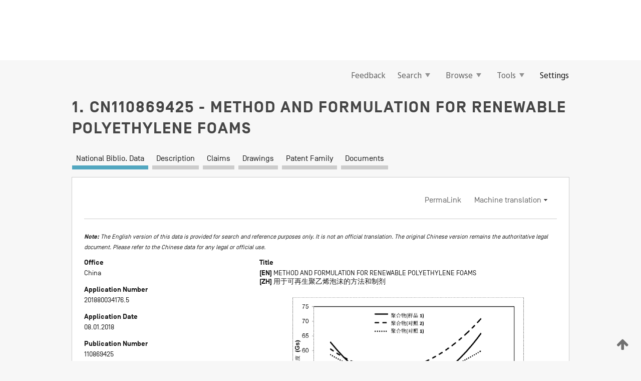

--- FILE ---
content_type: text/html;charset=UTF-8
request_url: https://patentscope.wipo.int/search/en/detail.jsf?docId=CN290852987&_fid=US289038568
body_size: 17047
content:
<!DOCTYPE html>
<html xmlns="http://www.w3.org/1999/xhtml"><head id="j_idt9">
	<meta http-equiv="X-UA-Compatible" content="IE=edge" />
	<meta lang="en" http-equiv="Content-Type" content="text/html;charset=utf-8" charset="utf-8" />

	
	<meta name="viewport" content="width=device-width, initial-scale=1.0, minimum-scale=1.0, maximum-scale=1.0" />
	
	<meta name="apple-mobile-web-app-capable" content="yes" />
	
	<meta name="apple-mobile-web-app-status-bar-style" content="black-translucent" />
		<meta name="Description" content="This patent search tool allows you not only to search the PCT database of about 2 million International Applications but also the worldwide patent collections. This search facility features: flexible search syntax; automatic word stemming and relevance ranking; as well as graphical results." />

   <meta name="language" content="en" />
   <meta name="applicationId" content="CN290852987" />
   <meta name="keywords" content="METHOD AND FORMULATION FOR RENEWABLE POLYETHYLENE FOAMS" />
   <meta name="description" content="A method of making a foam using a renewable resource and a foam thereof is disclosed. The foam is made using green polyethylene polymers made from renewable sugarcane ethanol. The use of these polymers to make foam has the potential to reduce carbon dioxide gas emissions by more than half. The foam can be used in a variety of applications and can also be made with blends of renewable LDPE and non-renewable LDPE." />
		<meta name="Cache-Control" content="no-cache,no-store,must-revalidate" />
		<meta name="Expires" content="0" />
		<meta name="Pragma" content="no-cache" />
	
	<title>CN110869425 METHOD AND FORMULATION FOR RENEWABLE POLYETHYLENE FOAMS</title><link type="text/css" rel="stylesheet" href="/search/javax.faces.resource/theme.css.jsf?ln=primefaces-wipo" /><link type="text/css" rel="stylesheet" href="/search/javax.faces.resource/primefaces/fa/font-awesome.css.xhtml" /><script type="text/javascript" src="/search/javax.faces.resource/omnifaces.js.jsf;jsessionid=13156962E1E4A55C6C6238FCAAA86237.wapp1nA?ln=omnifaces&amp;v=2.6.9"></script><link type="text/css" rel="stylesheet" href="/search/javax.faces.resource/css/components.css.jsf;jsessionid=13156962E1E4A55C6C6238FCAAA86237.wapp1nA?ln=w-ps-cc" /><link type="text/css" rel="stylesheet" href="/search/javax.faces.resource/css/components.css.jsf;jsessionid=13156962E1E4A55C6C6238FCAAA86237.wapp1nA?ln=ps-cc" /><link type="text/css" rel="stylesheet" href="/search/javax.faces.resource/css/common/common.css.jsf;jsessionid=13156962E1E4A55C6C6238FCAAA86237.wapp1nA" /><link type="text/css" rel="stylesheet" href="/search/javax.faces.resource/css/common/primefaces-custom.css.jsf;jsessionid=13156962E1E4A55C6C6238FCAAA86237.wapp1nA" /><link type="text/css" rel="stylesheet" href="/search/javax.faces.resource/css/common/wfaces-custom.css.jsf;jsessionid=13156962E1E4A55C6C6238FCAAA86237.wapp1nA" /><link type="text/css" rel="stylesheet" href="/search/javax.faces.resource/css/wipo/ps-ulf-compatibility.css.jsf;jsessionid=13156962E1E4A55C6C6238FCAAA86237.wapp1nA" /><link type="text/css" rel="stylesheet" href="/search/javax.faces.resource/css/detail.css.jsf;jsessionid=13156962E1E4A55C6C6238FCAAA86237.wapp1nA" /><link type="text/css" rel="stylesheet" href="/search/javax.faces.resource/css/machine-translation.css.jsf;jsessionid=13156962E1E4A55C6C6238FCAAA86237.wapp1nA" /><link type="text/css" rel="stylesheet" href="/search/javax.faces.resource/css/lightbox-ps.css.jsf;jsessionid=13156962E1E4A55C6C6238FCAAA86237.wapp1nA?ln=lightbox" /><link type="text/css" rel="stylesheet" href="/search/javax.faces.resource/primefaces/components.css.xhtml;jsessionid=13156962E1E4A55C6C6238FCAAA86237.wapp1nA" /><script type="text/javascript" src="/search/javax.faces.resource/primefaces/jquery/jquery.js.xhtml;jsessionid=13156962E1E4A55C6C6238FCAAA86237.wapp1nA"></script><script type="text/javascript" src="/search/javax.faces.resource/primefaces/core.js.xhtml;jsessionid=13156962E1E4A55C6C6238FCAAA86237.wapp1nA"></script><script type="text/javascript" src="/search/javax.faces.resource/primefaces/components.js.xhtml;jsessionid=13156962E1E4A55C6C6238FCAAA86237.wapp1nA"></script><script type="text/javascript" src="/search/javax.faces.resource/primefaces/jquery/jquery-plugins.js.xhtml;jsessionid=13156962E1E4A55C6C6238FCAAA86237.wapp1nA"></script><script type="text/javascript" src="/search/javax.faces.resource/jsf.js.jsf;jsessionid=13156962E1E4A55C6C6238FCAAA86237.wapp1nA?ln=javax.faces"></script><link type="text/css" rel="stylesheet" href="/search/javax.faces.resource/primefaces/timeline/timeline.css.xhtml;jsessionid=13156962E1E4A55C6C6238FCAAA86237.wapp1nA" /><script type="text/javascript" src="/search/javax.faces.resource/primefaces/timeline/timeline.js.xhtml;jsessionid=13156962E1E4A55C6C6238FCAAA86237.wapp1nA"></script><script type="text/javascript" src="/search/javax.faces.resource/hotkey/hotkey.js.jsf;jsessionid=13156962E1E4A55C6C6238FCAAA86237.wapp1nA?ln=primefaces&amp;v=6.1"></script><style type="text/css">
		/*	When the drawerTriggering element has a top/bottom padding/margin (as the mainmenu items), 
			the position of the drawer must be updated correspondignly.*/
		.settings-drawer.b-drawer.wf-drawer-fix-position {
			top: -0.75rem;
		}	
	</style><style type="text/css">
		/*	When the drawerTriggering element has a top/bottom padding/margin (as the mainmenu items), 
			the position of the drawer must be updated correspondignly.*/
		.feedback-drawer.b-drawer.wf-drawer-fix-position {
			top: -0.75rem;
		}
		
		.feedback-message {
			margin-top: 1rem;
		}
	</style><style type="text/css">
		/*	When the drawerTriggering element has a top/bottom padding/margin (as the mainmenu items), 
			the position of the drawer must be updated correspondignly.*/
		.feedback-drawer.b-drawer.wf-drawer-fix-position {
			top: -0.75rem;
		}
	</style><script type="text/javascript">if(window.PrimeFaces){PrimeFaces.settings.locale='en';}</script>
		<link href="/search/javax.faces.resource/w/css/wfaces.css.xhtml?v=1.0&amp;b=" rel="stylesheet" />
      <link rel="stylesheet" type="text/css" href="/search/javax.faces.resource/css/detail/CN290852987.css?P10-MKKS0J-00330" />




	<script>
		var APP_CTX='/search';
	</script>
		<script src="/search/javax.faces.resource/w/js/wfaces.js.xhtml?v=1.0&amp;b="></script><script type="text/javascript">
		epctmsg.lbl_designations_specific="Specific";
		epctmsg.lbl_designations_none="None";
		epctmsg.lbl_designations_all="All";
		epctmsg.lbl_designations_changeSelec="Change selection";
		epctmsg.lbl_designations_chooseDesig="Choose specific designations";
		epctmsg.no_results_text="No match for:";
	</script><script type="text/javascript" src="/search/javax.faces.resource/js/psa.js.jsf;jsessionid=13156962E1E4A55C6C6238FCAAA86237.wapp1nA"></script>
			<script src="https://webcomponents.wipo.int/polyfills/webcomponents-loader.js"></script>
	  		
	  		<script src="https://webcomponents.wipo.int/wipo-navbar/wipo-navbar.js"></script><script type="text/javascript" src="/search/javax.faces.resource/js/components.js.jsf;jsessionid=13156962E1E4A55C6C6238FCAAA86237.wapp1nA?ln=w-ps-cc"></script>
      <script type="text/javascript">
	      const MAX_CHEMICAL_TEXT_TAB_INDEX = -1;
	      const SEARCH_REPORT_TAB_INDEX = -1;
         var taptaUrl= false;
      </script>
      
      <script id="taptaWidgetUrl" src="https://patentscope.wipo.int/translate/widget/app.js" data-mt-widget-site="patentscope"></script><script type="text/javascript" src="/search/javax.faces.resource/lightbox/js/lightbox-ps.js.jsf;jsessionid=13156962E1E4A55C6C6238FCAAA86237.wapp1nA"></script><script type="text/javascript" src="/search/javax.faces.resource/lightbox/js/jqueryrotate.min.js.jsf;jsessionid=13156962E1E4A55C6C6238FCAAA86237.wapp1nA"></script>
      
      <script src="/search/resources/js/lib/require.js" type="text/javascript" charset="utf-8"></script><script type="text/javascript" src="/search/javax.faces.resource/js/detail.js.jsf;jsessionid=13156962E1E4A55C6C6238FCAAA86237.wapp1nA"></script></head><body dir="ltr">
<div class="wf-overlayPanel"></div><div id="pageBlockUI" class="ui-blockui-content ui-widget ui-widget-content ui-corner-all ui-helper-hidden ui-shadow">
	<div class="b-infobox b-infobox--has-spinner">
	  <h4 class="b-infobox__title">
	    Processing
	  </h4>
	  <div class="b-infobox__text">
	    <p>
	    	Please wait...
	    </p>
	  </div>
	</div></div><script id="pageBlockUI_s" type="text/javascript">$(function(){PrimeFaces.cw("BlockUI","widget_pageBlockUI",{id:"pageBlockUI",block:"@(.b-page)"});});</script>
<div class="b-page b-page--application">
	<div class="b-navigation b-navigation--has-close"><wipo-navbar appId='app-0072' applicationName='PATENTSCOPE' applicationLink='/search/en' applicationCategory='patents' login='/search/wiposso/login' logout='/search/wiposso/logout' sso='unauthenticated' language='en' languageOptions='[{"code":"en","name":null,"link":null,"targetTab":null},{"code":"fr","name":null,"link":"/search/fr/detail.jsf?docId=CN290852987&_fid=US289038568","targetTab":null},{"code":"de","name":null,"link":"/search/de/detail.jsf?docId=CN290852987&_fid=US289038568","targetTab":null},{"code":"es","name":null,"link":"/search/es/detail.jsf?docId=CN290852987&_fid=US289038568","targetTab":null},{"code":"pt","name":null,"link":"/search/pt/detail.jsf?docId=CN290852987&_fid=US289038568","targetTab":null},{"code":"ru","name":null,"link":"/search/ru/detail.jsf?docId=CN290852987&_fid=US289038568","targetTab":null},{"code":"ja","name":null,"link":"/search/ja/detail.jsf?docId=CN290852987&_fid=US289038568","targetTab":null},{"code":"zh","name":null,"link":"/search/zh/detail.jsf?docId=CN290852987&_fid=US289038568","targetTab":null},{"code":"ko","name":null,"link":"/search/ko/detail.jsf?docId=CN290852987&_fid=US289038568","targetTab":null},{"code":"ar","name":null,"link":"/search/ar/detail.jsf?docId=CN290852987&_fid=US289038568","targetTab":null}]' userOptions='[{"code":null,"name":"SESSION QUERIES","link":"/search/en/reg/user_session_queries.jsf","targetTab":"_self"},{"code":null,"name":"SAVED QUERIES ","link":"/search/en/reg/user_queries.jsf","targetTab":"_self"},{"code":null,"name":"MARKUSH BATCHES","link":"/search/en/chemc/batches.jsf","targetTab":"_self"},{"code":null,"name":"WATCHED APPLICATIONS","link":"/search/en/reg/watching.jsf","targetTab":"_self"}]' helpOptions='[{"code":"contact","name":null,"link":"https://www3.wipo.int/contact/en/area.jsp?area=patentscope-db","targetTab":null},{"code":"faq","name":null,"link":"https://www.wipo.int/patentscope/en/faqs_patentscope.html","targetTab":null}]' helpMore='[{"code":null,"name":"PATENTSCOPE USERS COMMUNITY","link":"https://www.linkedin.com/groups/9811620/","targetTab":"_blank"},{"code":null,"name":"PATENTSCOPE HELP","link":"/search/en/help/help.jsf","targetTab":"_self"},{"code":null,"name":"TERMS OF USE","link":"https://www.wipo.int/patentscope/en/data/terms_patentscope.html","targetTab":"_blank"},{"code":null,"name":"PRIVACY POLICY","link":"https://www.wipo.int/tools/en/privacy_policy-ipportal.html","targetTab":"_blank"}]' hide-search='true'><div style='background:black; height: 48px; width: 100%'></div></wipo-navbar>

	<div class="ps-mainmenu--container">
<form id="formMainMenu" name="formMainMenu" method="post" action="/search/en/detail.jsf;jsessionid=13156962E1E4A55C6C6238FCAAA86237.wapp1nA?docId=CN290852987&amp;_fid=US289038568" enctype="application/x-www-form-urlencoded">
<input type="hidden" name="formMainMenu" value="formMainMenu" />

	
	
			<div class="ps-mainmenu">

				<div class="ps-mainmenu--item">
				</div>
				
				<div class="ps-mainmenu--item">
	
	<div class="ps-drawer-trigger b-pointer b-pointer--is-toggle" aria-controls="feedback_drawer"><a id="formMainMenu:feedbackLink" href="#" onclick="mojarra.ab(this,event,'action',0,'feedbackForm');return false">Feedback</a>
	</div>
				</div>
			
				<div class="ps-mainmenu--item">
		<button id="formMainMenu:triggerSearchMenu" class="ps-plain-button " type="button">Search
			<span class="icon-wrapper small-arrow-down-icon"></span>
		</button><div id="formMainMenu:j_idt700" class="ui-menu ui-menu-dynamic ui-widget ui-widget-content ui-corner-all ui-helper-clearfix ui-shadow ps-mainmenu--submenu" role="menu"><div tabindex="0" class="ui-helper-hidden-accessible"></div><ul class="ui-menu-list ui-helper-reset"><li class="ui-menuitem ui-widget ui-corner-all" role="menuitem"><a tabindex="-1" id="formMainMenu:simpleSearch" class="ui-menuitem-link ui-corner-all" href="#" onclick="document.location.href='/search/en/search.jsf';PrimeFaces.ab({s:&quot;formMainMenu:simpleSearch&quot;,f:&quot;formMainMenu&quot;});return false;"><span class="ui-menuitem-text">Simple</span></a></li><li class="ui-menuitem ui-widget ui-corner-all" role="menuitem"><a tabindex="-1" id="formMainMenu:advancedSearch" class="ui-menuitem-link ui-corner-all" href="#" onclick="document.location.href='/search/en/advancedSearch.jsf';PrimeFaces.ab({s:&quot;formMainMenu:advancedSearch&quot;,f:&quot;formMainMenu&quot;});return false;"><span class="ui-menuitem-text">Advanced Search</span></a></li><li class="ui-menuitem ui-widget ui-corner-all" role="menuitem"><a tabindex="-1" id="formMainMenu:structuredSearch" class="ui-menuitem-link ui-corner-all" href="#" onclick="document.location.href='/search/en/structuredSearch.jsf';PrimeFaces.ab({s:&quot;formMainMenu:structuredSearch&quot;,f:&quot;formMainMenu&quot;});return false;"><span class="ui-menuitem-text">Field Combination</span></a></li><li class="ui-menuitem ui-widget ui-corner-all" role="menuitem"><a tabindex="-1" id="formMainMenu:clir" class="ui-menuitem-link ui-corner-all" href="#" onclick="document.location.href='/search/en/clir/clir.jsf';PrimeFaces.ab({s:&quot;formMainMenu:clir&quot;,f:&quot;formMainMenu&quot;});return false;"><span class="ui-menuitem-text">Cross Lingual Expansion</span></a></li><li class="ui-menuitem ui-widget ui-corner-all" role="menuitem"><a tabindex="-1" class="ui-menuitem-link ui-corner-all" href="#" onclick="document.location.href='/search/en/chemc/chemc.jsf';PrimeFaces.ab({s:&quot;formMainMenu:j_idt701&quot;,f:&quot;formMainMenu&quot;});return false;"><span class="ui-menuitem-text">Chemical compounds (login required)</span></a></li></ul></div><script id="formMainMenu:j_idt700_s" type="text/javascript">$(function(){PrimeFaces.cw("PlainMenu","widget_formMainMenu_j_idt700",{id:"formMainMenu:j_idt700",overlay:true,my:"left top",at:"left bottom",trigger:"formMainMenu:triggerSearchMenu",triggerEvent:"click"});});</script>
				</div>

	
				<div class="ps-mainmenu--item">
		<button id="formMainMenu:triggerBrowseMenu" class="ps-plain-button " type="button">Browse
			<span class="icon-wrapper small-arrow-down-icon"></span>
		</button><div id="formMainMenu:j_idt711" class="ui-menu ui-menu-dynamic ui-widget ui-widget-content ui-corner-all ui-helper-clearfix ui-shadow ui-menu-toggleable ps-mainmenu--submenu" role="menu"><div tabindex="0" class="ui-helper-hidden-accessible"></div><ul class="ui-menu-list ui-helper-reset"><li class="ui-menuitem ui-widget ui-corner-all" role="menuitem"><a tabindex="-1" id="formMainMenu:browseByWeek" class="ui-menuitem-link ui-corner-all" href="#" onclick="document.location.href='/search/en/resultWeeklyBrowse.jsf';PrimeFaces.ab({s:&quot;formMainMenu:browseByWeek&quot;,f:&quot;formMainMenu&quot;});return false;"><span class="ui-menuitem-text">Browse by Week (PCT)</span></a></li><li class="ui-menuitem ui-widget ui-corner-all" role="menuitem"><a tabindex="-1" id="formMainMenu:pctBrowse" class="ui-menuitem-link ui-corner-all" href="#" onclick="document.location.href='/search/en/pctBrowse.jsf';PrimeFaces.ab({s:&quot;formMainMenu:pctBrowse&quot;,f:&quot;formMainMenu&quot;});return false;"><span class="ui-menuitem-text">Gazette Archive</span></a></li><li class="ui-menuitem ui-widget ui-corner-all" role="menuitem"><a tabindex="-1" id="formMainMenu:sequenceListing" class="ui-menuitem-link ui-corner-all" href="#" onclick="document.location.href='/search/en/sequences.jsf';PrimeFaces.ab({s:&quot;formMainMenu:sequenceListing&quot;,f:&quot;formMainMenu&quot;});return false;"><span class="ui-menuitem-text">Sequence listing</span></a></li><li id="formMainMenu:j_idt712" class="ui-widget-header ui-corner-all"><h3><span class="ui-icon ui-icon-triangle-1-s"></span>National Phase Entries</h3></li><li class="ui-menuitem ui-widget ui-corner-all ui-submenu-child" role="menuitem"><a tabindex="-1" id="formMainMenu:pctNPE" class="ui-menuitem-link ui-corner-all" href="/search/static/npe/npe.zip;jsessionid=13156962E1E4A55C6C6238FCAAA86237.wapp1nA"><span class="ui-menuitem-text"><table>
<tbody>
<tr>
<td>National Phase Entries Full download </td>
<td><label class="icon-wrapper http-download-icon ps-left-space"></label></td>
<td>
									<a href="ftp://ftp.wipo.int/patentscope/pdf/npe/npe.zip" class="icon-wrapper ftp-download-icon ps-left-space"></a></td>
</tr>
</tbody>
</table>
</span></a></li><li class="ui-menuitem ui-widget ui-corner-all ui-submenu-child" role="menuitem"><a tabindex="-1" id="formMainMenu:pctNPEinc" class="ui-menuitem-link ui-corner-all" href="/search/static/npe/npe-incremental.zip;jsessionid=13156962E1E4A55C6C6238FCAAA86237.wapp1nA"><span class="ui-menuitem-text"><table>
<tbody>
<tr>
<td>National Phase Entries Incremental download (last 7 days) </td>
<td><label class="icon-wrapper http-download-icon ps-left-space"></label></td>
<td>
									<a href="ftp://ftp.wipo.int/patentscope/pdf/npe/npe-incremental.zip" class="icon-wrapper ftp-download-icon ps-left-space"></a></td>
</tr>
</tbody>
</table>
</span></a></li><li id="formMainMenu:j_idt721" class="ui-widget-header ui-corner-all"><h3><span class="ui-icon ui-icon-triangle-1-s"></span>Authority File </h3></li><li class="ui-menuitem ui-widget ui-corner-all ui-submenu-child" role="menuitem"><a tabindex="-1" id="formMainMenu:authorityFileST37" class="ui-menuitem-link ui-corner-all" href="/search/static/authority/WO_AF.zip;jsessionid=13156962E1E4A55C6C6238FCAAA86237.wapp1nA"><span class="ui-menuitem-text"><table>
<tbody>
<tr>
<td>Authority File  Download Standard ST37</td>
<td><label class="icon-wrapper http-download-icon ps-left-space"></label></td>
<td>
									<a href="ftp://ftp.wipo.int/patentscope/pdf/gazette/WO_AF.zip" class="icon-wrapper ftp-download-icon ps-left-space"></a></td>
</tr>
</tbody>
</table>
</span></a></li></ul></div><script id="formMainMenu:j_idt711_s" type="text/javascript">$(function(){PrimeFaces.cw("PlainMenu","widget_formMainMenu_j_idt711",{id:"formMainMenu:j_idt711",toggleable:true,overlay:true,my:"left top",at:"left bottom",trigger:"formMainMenu:triggerBrowseMenu",triggerEvent:"click"});});</script>
		
				</div><div id="formMainMenu:toolsMainMenu" class="ps-mainmenu--item js-multiDocumentDownloadEnabled">
		<button id="formMainMenu:triggerToolsMenu" class="ps-plain-button " type="button">Tools
			<span class="icon-wrapper small-arrow-down-icon"></span>
		</button><div id="formMainMenu:j_idt735" class="ui-menu ui-menu-dynamic ui-widget ui-widget-content ui-corner-all ui-helper-clearfix ui-shadow ps-mainmenu--submenu" role="menu"><div tabindex="0" class="ui-helper-hidden-accessible"></div><ul class="ui-menu-list ui-helper-reset"><li class="ui-menuitem ui-widget ui-corner-all" role="menuitem"><a tabindex="-1" class="ui-menuitem-link ui-corner-all" href="https://patentscope.wipo.int/translate/translate.jsf?interfaceLanguage=en" target="_blank"><span class="ui-menuitem-text">WIPO Translate</span></a></li><li class="ui-menuitem ui-widget ui-corner-all" role="menuitem"><a tabindex="-1" class="ui-menuitem-link ui-corner-all" href="https://wipopearl.wipo.int/en/linguistic" target="_blank"><span class="ui-menuitem-text">WIPO Pearl</span></a></li><li class="ui-menuitem ui-widget ui-corner-all" role="menuitem"><a tabindex="-1" id="formMainMenu:greenInventory" class="ui-menuitem-link ui-corner-all" href="https://www.wipo.int/classifications/ipc/green-inventory/home" target="_blank"><span class="ui-menuitem-text">IPC Green Inventory</span></a></li><li class="ui-menuitem ui-widget ui-corner-all" role="menuitem"><a tabindex="-1" id="formMainMenu:aiIndexEn" class="ui-menuitem-link ui-corner-all" href="https://www.wipo.int/tech_trends/en/artificial_intelligence/patentscope.html" target="_blank"><span class="ui-menuitem-text">Artificial Intelligence Index</span></a></li><li class="ui-menuitem ui-widget ui-corner-all" role="menuitem"><a tabindex="-1" id="formMainMenu:covid19" class="ui-menuitem-link ui-corner-all" href="#" onclick="document.location.href='/search/en/covid19.jsf';PrimeFaces.ab({s:&quot;formMainMenu:covid19&quot;,f:&quot;formMainMenu&quot;});return false;"><span class="ui-menuitem-text">Support COVID-19 efforts</span></a></li><li class="ui-menuitem ui-widget ui-corner-all" role="menuitem"><a tabindex="-1" id="formMainMenu:sdg" class="ui-menuitem-link ui-corner-all" href="#" onclick="document.location.href='/search/en/sdg.jsf';PrimeFaces.ab({s:&quot;formMainMenu:sdg&quot;,f:&quot;formMainMenu&quot;});return false;"><span class="ui-menuitem-text">Sustainable Development Goals (SDGs)</span></a></li><li class="ui-menuitem ui-widget ui-corner-all" role="menuitem"><a tabindex="-1" class="ui-menuitem-link ui-corner-all" href="https://www.wipo.int/patent_register_portal" target="_blank"><span class="ui-menuitem-text">Portal to patent registers</span></a></li></ul></div><script id="formMainMenu:j_idt735_s" type="text/javascript">$(function(){PrimeFaces.cw("PlainMenu","widget_formMainMenu_j_idt735",{id:"formMainMenu:j_idt735",overlay:true,my:"left top",at:"left bottom",trigger:"formMainMenu:triggerToolsMenu",triggerEvent:"click"});});</script></div>
	
	
				<div class="ps-mainmenu--item">
	
	<div class="ps-drawer-trigger b-pointer b-pointer--is-toggle" aria-controls="settings_drawer">
						<span>Settings</span>
	</div>
				</div>
				
		    </div><input type="hidden" name="javax.faces.ViewState" id="j_id1:javax.faces.ViewState:0" value="2444787462151200072:-8841764616939258557" autocomplete="off" />
</form>
	</div>
		<div id="settings_drawer" class="ps-drawer b-drawer b-workbench-filter-advanced     wf-drawer-fix-position      settings-drawer">

			<div class="b-drawer__step">
				<h2 class="b-drawer__title">Settings</h2>
					<div class="b-drawer__title-actions"><button id="j_idt754" name="j_idt754" class="b-button" onclick="PrimeFaces.ab({s:&quot;j_idt754&quot;,f:&quot;settingsForm&quot;,u:&quot;settingsForm&quot;});return false;" type="submit"><span class="ui-button-text ui-c">Reset</span></button><script id="j_idt754_s" type="text/javascript">PrimeFaces.cw("CommandButton","widget_j_idt754",{id:"j_idt754"});</script><button id="j_idt755" name="j_idt755" class="b-button b-button--is-type_primary js-close-pointer js-close-button" onclick="onDrawerClose(this);" type="button" aria-controls="settings_drawer"><span class="ui-button-text ui-c">Close</span></button><script id="j_idt755_s" type="text/javascript">PrimeFaces.cw("CommandButton","widget_j_idt755",{id:"j_idt755"});</script>
					</div>
			</div>

			<div class="ps-drawer--content">
<form id="settingsForm" name="settingsForm" method="post" action="/search/en/detail.jsf;jsessionid=13156962E1E4A55C6C6238FCAAA86237.wapp1nA?docId=CN290852987&amp;_fid=US289038568" enctype="application/x-www-form-urlencoded">
<input type="hidden" name="settingsForm" value="settingsForm" />
<div id="settingsForm:j_idt757" class="ui-tabmenu ui-widget ui-widget-content ui-corner-all ps-tabmenu ps-tabmenu--is-plain"><ul class="ui-tabmenu-nav ui-helper-reset ui-helper-clearfix ui-widget-header ui-corner-all" role="tablist"><li class="ui-tabmenuitem ui-state-default ui-state-active ui-corner-top" role="tab" aria-expanded="true" aria-selected="true"><a tabindex="-1" class="ui-menuitem-link ui-corner-all" href="#" onclick="PrimeFaces.ab({s:&quot;settingsForm:j_idt758&quot;,u:&quot;settingsForm&quot;,f:&quot;settingsForm&quot;});return false;"><span class="ui-menuitem-text">Query</span></a></li><li class="ui-tabmenuitem ui-state-default ui-corner-top" role="tab" aria-expanded="false" aria-selected="false"><a tabindex="-1" class="ui-menuitem-link ui-corner-all" href="#" onclick="PrimeFaces.ab({s:&quot;settingsForm:j_idt759&quot;,u:&quot;settingsForm&quot;,f:&quot;settingsForm&quot;});return false;"><span class="ui-menuitem-text">Office</span></a></li><li class="ui-tabmenuitem ui-state-default ui-corner-top" role="tab" aria-expanded="false" aria-selected="false"><a tabindex="-1" class="ui-menuitem-link ui-corner-all" href="#" onclick="PrimeFaces.ab({s:&quot;settingsForm:j_idt760&quot;,u:&quot;settingsForm&quot;,f:&quot;settingsForm&quot;});return false;"><span class="ui-menuitem-text">Result</span></a></li><li class="ui-tabmenuitem ui-state-default ui-corner-top" role="tab" aria-expanded="false" aria-selected="false"><a tabindex="-1" class="ui-menuitem-link ui-corner-all" href="#" onclick="PrimeFaces.ab({s:&quot;settingsForm:j_idt761&quot;,u:&quot;settingsForm&quot;,f:&quot;settingsForm&quot;});return false;"><span class="ui-menuitem-text">Download</span></a></li><li class="ui-tabmenuitem ui-state-default ui-corner-top" role="tab" aria-expanded="false" aria-selected="false"><a tabindex="-1" class="ui-menuitem-link ui-corner-all" href="#" onclick="PrimeFaces.ab({s:&quot;settingsForm:j_idt762&quot;,u:&quot;settingsForm&quot;,f:&quot;settingsForm&quot;});return false;"><span class="ui-menuitem-text">Interface</span></a></li></ul></div><script id="settingsForm:j_idt757_s" type="text/javascript">PrimeFaces.cw("TabMenu","widget_settingsForm_j_idt757",{id:"settingsForm:j_idt757"});</script><div id="settingsForm:querySection" class="ui-outputpanel ui-widget">
	<div id="settingsForm:j_idt764" class="b-edit-panel">
		<div class="b-edit-panel__content">

	<div id="settingsForm:j_idt765" class="b-edit-panel__section-group">
		<div class="b-edit-panel__section b-view-panel__section--slots_two">
    
    <div id="settingsForm:j_idt766" class="b-view-panel__slot w-slot">
	<div id="settingsForm:queryLanguage">
		<div class="b-input b-input-dropdown b-input--has-floatlabel b-input--is-select                         ">
	
			<div class="b-input__table">
				<div class="b-input__table-td b-input__table-td__dropdown">
					<label class="b-input__label b-input__label"><label>Query Language</label>
					</label><select id="settingsForm:queryLanguage:input" name="settingsForm:queryLanguage:input" class="b-input__input b-input__dropdown-input" size="1" onselect="" tabindex="" onchange="PrimeFaces.ab({s:this,e:&quot;change&quot;,p:&quot;settingsForm:queryLanguage:input&quot;,u:&quot;@(.js-searchTextLanguage-option)&quot;});">	<option value="ar">Arabic</option>
	<option value="bg">Bulgarian</option>
	<option value="zh">Chinese</option>
	<option value="hr">Croatian</option>
	<option value="cs">Czech</option>
	<option value="da">Danish</option>
	<option value="nl">Dutch</option>
	<option value="en">English</option>
	<option value="et">Estonian</option>
	<option value="fi">Finnish</option>
	<option value="fr">French</option>
	<option value="ge">Georgian</option>
	<option value="de">German</option>
	<option value="el">Greek</option>
	<option value="he">Hebrew</option>
	<option value="hu">Hungarian</option>
	<option value="id">Indonesian</option>
	<option value="it">Italian</option>
	<option value="ja">Japanese</option>
	<option value="kk">Kazakh</option>
	<option value="kh">Khmer</option>
	<option value="ko">Korean</option>
	<option value="lo">Lao</option>
	<option value="lv">Latvian</option>
	<option value="lt">Lithuanian </option>
	<option value="ms">Malay</option>
	<option value="no">Norvegian</option>
	<option value="pl">Polish</option>
	<option value="pt">Portuguese</option>
	<option value="ro">Romanian</option>
	<option value="ru">Russian</option>
	<option value="sr">Serbian</option>
	<option value="sk">Slovak</option>
	<option value="es">Spanish</option>
	<option value="sv">Swedish</option>
	<option value="th">Thai</option>
	<option value="tr">Turkish</option>
	<option value="vn">Vietnamese</option>
	<option value="GUI" selected="selected">Default</option>
</select>
	
				</div>
			</div><div id="settingsForm:queryLanguage:error"></div><div id="settingsForm:queryLanguage:info"></div>
		</div>
	</div>
	</div>
			
		</div>
	</div>

	<div id="settingsForm:j_idt862" class="b-edit-panel__section-group">
		<div class="b-edit-panel__section b-view-panel__section--slots_three">
    
    <div id="settingsForm:j_idt863" class="b-view-panel__slot w-slot">
	<div id="settingsForm:stemmingOption">
		
		<div class="b-input b-input-checkbox                    ">
			<div class="b-input__checkbox-input">
				<fieldset class="b-input__checkbox-group">
      				<div class="b-input__table">
						<label class="b-input__checkbox-item b-input__table-tr"><input id="settingsForm:stemmingOption:input" type="checkbox" name="settingsForm:stemmingOption:input" checked="checked" tabindex="" onclick="PrimeFaces.ab({s:this,e:&quot;click&quot;,p:&quot;settingsForm:stemmingOption:input&quot;,u:&quot;@(.js-stemming-option)&quot;});" />
							<span class="b-input__checkbox-item-text b-input__table-td b-input__checkbox-input-label">Stemming
							</span>
						</label>
					</div>
				</fieldset>
			</div><div id="settingsForm:stemmingOption:error"></div><div id="settingsForm:stemmingOption:info"></div>
	</div>
	</div>
	</div>
    
    <div id="settingsForm:j_idt1069" class="b-view-panel__slot w-slot">
	<div id="settingsForm:singleFamilyMemberOption">
		
		<div class="b-input b-input-checkbox                    ">
			<div class="b-input__checkbox-input">
				<fieldset class="b-input__checkbox-group">
      				<div class="b-input__table">
						<label class="b-input__checkbox-item b-input__table-tr"><input id="settingsForm:singleFamilyMemberOption:input" type="checkbox" name="settingsForm:singleFamilyMemberOption:input" tabindex="" onclick="PrimeFaces.ab({s:this,e:&quot;click&quot;,p:&quot;settingsForm:singleFamilyMemberOption:input&quot;,u:&quot;@(.js-singleFamilyMember-option)&quot;});" />
							<span class="b-input__checkbox-item-text b-input__table-td b-input__checkbox-input-label">Single Family Member
							</span>
						</label>
					</div>
				</fieldset>
			</div><div id="settingsForm:singleFamilyMemberOption:error"></div><div id="settingsForm:singleFamilyMemberOption:info"></div>
	</div>
	</div>
	</div>
    
    <div id="settingsForm:j_idt1107" class="b-view-panel__slot w-slot">
	<div id="settingsForm:includeNplOption">
		
		<div class="b-input b-input-checkbox                    ">
			<div class="b-input__checkbox-input">
				<fieldset class="b-input__checkbox-group">
      				<div class="b-input__table">
						<label class="b-input__checkbox-item b-input__table-tr"><input id="settingsForm:includeNplOption:input" type="checkbox" name="settingsForm:includeNplOption:input" tabindex="" onclick="PrimeFaces.ab({s:this,e:&quot;click&quot;,p:&quot;settingsForm:includeNplOption:input&quot;,u:&quot;@(.js-includeNPL-option)&quot;});" />
							<span class="b-input__checkbox-item-text b-input__table-td b-input__checkbox-input-label">Include NPL
							</span>
						</label>
					</div>
				</fieldset>
			</div><div id="settingsForm:includeNplOption:error"></div><div id="settingsForm:includeNplOption:info"></div>
	</div>
	</div>
	</div>
			
		</div>
	</div>

	<div id="settingsForm:j_idt1181" class="b-edit-panel__section-group">
		<div class="b-edit-panel__section b-view-panel__section--slots_three">
    
    <div id="settingsForm:j_idt1184" class="b-view-panel__slot w-slot">
	<div id="settingsForm:sortOption">
		<div class="b-input b-input-dropdown b-input--has-floatlabel b-input--is-select                         ">
	
			<div class="b-input__table">
				<div class="b-input__table-td b-input__table-td__dropdown">
					<label class="b-input__label b-input__label">Sort by:
					</label><select id="settingsForm:sortOption:input" name="settingsForm:sortOption:input" class="b-input__input b-input__dropdown-input" size="1" onselect="" tabindex="" onchange="mojarra.ab(this,event,'change',0,0)">	<option value="-score" selected="selected">Relevance</option>
	<option value="-DP">Pub Date Desc</option>
	<option value="+DP">Pub Date Asc</option>
	<option value="-AD">App Date Desc</option>
	<option value="+AD">App Date Asc</option>
</select>
	
				</div>
			</div><div id="settingsForm:sortOption:error"></div><div id="settingsForm:sortOption:info"></div>
		</div>
	</div>
	</div>
    
    <div id="settingsForm:j_idt1230" class="b-view-panel__slot w-slot">
	<div id="settingsForm:lengthOption">
		<div class="b-input b-input-dropdown b-input--has-floatlabel b-input--is-select                         ">
	
			<div class="b-input__table">
				<div class="b-input__table-td b-input__table-td__dropdown">
					<label class="b-input__label b-input__label"><label>List Length</label>
					</label><select id="settingsForm:lengthOption:input" name="settingsForm:lengthOption:input" class="b-input__input b-input__dropdown-input" size="1" onselect="" tabindex="" onchange="mojarra.ab(this,event,'change',0,0)">	<option value="10" selected="selected">10</option>
	<option value="50">50</option>
	<option value="100">100</option>
	<option value="200">200</option>
</select>
	
				</div>
			</div><div id="settingsForm:lengthOption:error"></div><div id="settingsForm:lengthOption:info"></div>
		</div>
	</div>
	</div>
    
    <div id="settingsForm:j_idt1540" class="b-view-panel__slot w-slot">
	<div id="settingsForm:j_idt1541">
		<div class="b-input b-input-dropdown b-input--has-floatlabel b-input--is-select                         ">
	
			<div class="b-input__table">
				<div class="b-input__table-td b-input__table-td__dropdown">
					<label class="b-input__label b-input__label">Result List View
					</label><select id="settingsForm:j_idt1541:input" name="settingsForm:j_idt1541:input" class="b-input__input b-input__dropdown-input" size="1" onselect="" tabindex="" onchange="mojarra.ab(this,event,'change',0,0)">	<option value="SIMPLE_VIEW">Simple</option>
	<option value="DOUBLE_VIEW">Double</option>
	<option value="ALL_VIEW" selected="selected">All</option>
	<option value="ALL_VIEW_IMAGE">All+Image</option>
	<option value="IMAGE_ONLY">Image</option>
	<option value="MULTI_LANGS">Multi-columns</option>
</select>
	
				</div>
			</div><div id="settingsForm:j_idt1541:error"></div><div id="settingsForm:j_idt1541:info"></div>
		</div>
	</div>
	</div>
			
		</div>
	</div>
		</div>
	</div></div><input type="hidden" name="javax.faces.ViewState" id="j_id1:javax.faces.ViewState:1" value="2444787462151200072:-8841764616939258557" autocomplete="off" />
</form>
			</div>
		</div>
		<div id="feedback_drawer" class="ps-drawer b-drawer b-workbench-filter-advanced     wf-drawer-fix-position      feedback-drawer">

			<div class="b-drawer__step">
				<h2 class="b-drawer__title">Feedback</h2>
					<div class="b-drawer__title-actions"><button id="j_idt3603" name="j_idt3603" class="b-button js-close-pointer js-close-button" onclick="PrimeFaces.ab({s:&quot;j_idt3603&quot;,p:&quot;j_idt3603&quot;,u:&quot;feedbackForm&quot;});return false;" type="submit" aria-controls="feedback_drawer"><span class="ui-button-text ui-c">Close</span></button><script id="j_idt3603_s" type="text/javascript">PrimeFaces.cw("CommandButton","widget_j_idt3603",{id:"j_idt3603"});</script>
					</div>
			</div>

			<div class="ps-drawer--content">
<form id="feedbackForm" name="feedbackForm" method="post" action="/search/en/detail.jsf;jsessionid=13156962E1E4A55C6C6238FCAAA86237.wapp1nA?docId=CN290852987&amp;_fid=US289038568" enctype="application/x-www-form-urlencoded">
<input type="hidden" name="feedbackForm" value="feedbackForm" />
<span id="feedbackForm:feedbackPanel">
			<div class="feedback-message"><p>Please let us know your thoughts on PATENTSCOPE or tell us what you feel is missing or how we could improve it.</p>
			</div>
	<div id="feedbackForm:j_idt3614" class="b-edit-panel">
		<div class="b-edit-panel__content">

	<div id="feedbackForm:j_idt3615" class="b-edit-panel__section-group">
		<div class="b-edit-panel__section ">
    
    <div id="feedbackForm:j_idt3617" class="b-view-panel__slot w-slot">
	<div id="feedbackForm:feedback">
		<div class="b-input b-input-text-area b-input--has-floatlabel      b-input--is-required                      ">
	
			<div class="b-input__table">
				<div class="b-input__table-td">
	
					<label class="b-input__label"><span class="ie-bg-label">Your feedback</span></label><textarea id="feedbackForm:feedback:input" name="feedbackForm:feedback:input" cols="20" rows="3" tabindex="" maxlength="2147483647" style="overflow-y: auto; " aria-required="true" class="ui-inputfield ui-inputtextarea ui-widget ui-state-default ui-corner-all b-input__text-area-input  ui-inputtextarea-resizable"></textarea><script id="feedbackForm:feedback:input_s" type="text/javascript">$(function(){PrimeFaces.cw("InputTextarea","widget_feedbackForm_feedback_input",{id:"feedbackForm:feedback:input",autoResize:true,counter:"feedbackForm:feedback:display",counterTemplate:"{0} characters remaining."});});</script>
	
				</div>
			</div><div id="feedbackForm:feedback:error"></div><div id="feedbackForm:feedback:info"></div>
		</div>
	</div>
	<div id="feedbackForm:contactEmail">
		<div class="b-input b-input-text b-input--has-floatlabel       b-input--is-required                   ">
			<div class="b-input__table" style="width: 100%">
				<div class="b-input__table-td">
					<label class="b-input__label">Contact email
					</label><input id="feedbackForm:contactEmail:input" type="text" name="feedbackForm:contactEmail:input" autocomplete="off" class="b-input__input b-input__text-input                       " onkeydown="" onkeyup="" style="" tabindex="" title="" />
				</div><div id="feedbackForm:contactEmail:buttons" class="b-input__button-wrapper"><button id="feedbackForm:contactEmail:j_idt4222" name="feedbackForm:contactEmail:j_idt4222" class="b-button b-button--is-type_primary" onclick="PrimeFaces.ab({s:&quot;feedbackForm:contactEmail:j_idt4222&quot;,p:&quot;feedbackForm&quot;,u:&quot;feedbackForm&quot;,onco:function(xhr,status,args){if (args &amp;&amp; args.closeDrawer) { PSComponents.closeDrawer('feedback_drawer'); };}});return false;" type="submit"><span class="ui-button-text ui-c">Send</span></button><script id="feedbackForm:contactEmail:j_idt4222_s" type="text/javascript">PrimeFaces.cw("CommandButton","widget_feedbackForm_contactEmail_j_idt4222",{id:"feedbackForm:contactEmail:j_idt4222"});</script></div>
	
		     </div><div id="feedbackForm:contactEmail:error"></div><div id="feedbackForm:contactEmail:info"></div>
	    </div>
    </div>
	</div>
			
		</div>
	</div>
		</div>
	</div><span id="feedbackForm:j_idt4275"></span><script type="text/javascript">$(function(){PrimeFaces.focus('feedbackForm:feedback:input');});</script></span><input type="hidden" name="javax.faces.ViewState" id="j_id1:javax.faces.ViewState:2" value="2444787462151200072:-8841764616939258557" autocomplete="off" />
</form>
			</div>
		</div>
		<div id="goto_drawer" class="ps-drawer b-drawer b-workbench-filter-advanced     wf-drawer-fix-position      goto-drawer">

			<div class="b-drawer__step">
				<h2 class="b-drawer__title">Goto Application</h2>
			</div>

			<div class="ps-drawer--content">
<form id="gotoForm" name="gotoForm" method="post" action="/search/en/detail.jsf;jsessionid=13156962E1E4A55C6C6238FCAAA86237.wapp1nA?docId=CN290852987&amp;_fid=US289038568" enctype="application/x-www-form-urlencoded">
<input type="hidden" name="gotoForm" value="gotoForm" />

	<div id="gotoForm:j_idt4494" class="b-edit-panel">
		<div class="b-edit-panel__content">

	<div id="gotoForm:j_idt4495" class="b-edit-panel__section-group">
		<div class="b-edit-panel__section ">
    
    <div id="gotoForm:j_idt4496" class="b-view-panel__slot w-slot">
	<div id="gotoForm:gotoApplicationNumber">
		<div class="b-input b-input-text b-input--has-floatlabel       b-input--is-required                   ">
			<div class="b-input__table" style="width: 100%">
				<div class="b-input__table-td">
					<label class="b-input__label">Application Id/Number
					</label><input id="gotoForm:gotoApplicationNumber:input" type="text" name="gotoForm:gotoApplicationNumber:input" autocomplete="off" class="b-input__input b-input__text-input                       " onkeydown="if (event.keyCode == 13) {$('.js-goto-button').click(); return false;}" onkeyup="" style="" tabindex="" title="" />
				</div><div id="gotoForm:gotoApplicationNumber:buttons" class="b-input__button-wrapper"><button id="gotoForm:gotoApplicationNumber:j_idt4498" name="gotoForm:gotoApplicationNumber:j_idt4498" class="b-button-medium primary js-goto-button" onclick="PrimeFaces.ab({s:&quot;gotoForm:gotoApplicationNumber:j_idt4498&quot;,u:&quot;gotoForm&quot;});return false;" type="submit"><span class="ui-button-icon-left ui-icon ui-c b-icon b-icon--search"></span><span class="ui-button-text ui-c"></span></button><script id="gotoForm:gotoApplicationNumber:j_idt4498_s" type="text/javascript">PrimeFaces.cw("CommandButton","widget_gotoForm_gotoApplicationNumber_j_idt4498",{id:"gotoForm:gotoApplicationNumber:j_idt4498"});</script></div>
	
		     </div><div id="gotoForm:gotoApplicationNumber:error"></div><div id="gotoForm:gotoApplicationNumber:info"></div>
	    </div>
    </div>
	</div>
			
		</div>
	</div>
		</div>
	</div><span id="gotoForm:j_idt4552"></span><script type="text/javascript">$(function(){PrimeFaces.focus('gotoForm:gotoApplicationNumber');});</script><input type="hidden" name="javax.faces.ViewState" id="j_id1:javax.faces.ViewState:3" value="2444787462151200072:-8841764616939258557" autocomplete="off" />
</form>
			</div>
		</div>
		
		
		<div class="b-navigation-floater-bottom">
			<a class="fa fa-fw fa-arrow-up" style="text-decoration:none; float: right; color: #707070; font-size: 26px; margin: 20px;" onclick="wscrollToTop();"></a>
		</div>
		
	</div>
 
<div class="b-page-header">
<form id="headerForm" name="headerForm" method="post" action="/search/en/detail.jsf;jsessionid=13156962E1E4A55C6C6238FCAAA86237.wapp1nA" enctype="application/x-www-form-urlencoded">
<input type="hidden" name="headerForm" value="headerForm" />
<div id="headerForm:headerFormContent" class="ui-outputpanel ui-widget">
		
	  <h1 class="b-page-header__title js-toggle-portfolio">
						<div class="ps-page-header--subtitle">
							<div class="ps-page-header--subtitle--text">1. CN110869425 - METHOD AND FORMULATION FOR RENEWABLE POLYETHYLENE FOAMS</div>
							<div class="ps-page-header--subtitle--actions"></div>
						</div>   <span class="b-page-header__title-details"></span>
	  </h1>
	  
	  <div class="b-page-header__actions">
	    <div class="b-page-header__status-text"></div>
	          
	          
	      </div></div><input type="hidden" name="javax.faces.ViewState" id="j_id1:javax.faces.ViewState:4" value="2444787462151200072:-8841764616939258557" autocomplete="off" />
</form>
</div>


	
	
	
	<div id="popups">
	</div>
	
	
	
	
	<div class="c-left-watermark">
	</div>
		
		<div class="b-step b-pointer-scope">
	 
			 <div class="b-step__content">
		    	
		    	<div class="b-step__content-top">
			<div id="google_translate_element-detail" style="display:none">
			   <div style="display: flex; flex-wrap: nowrap">
                  
                  <span class="notranslate" style="color:black">Translated by Google</span>
                  <span class="icon-wrapper close-icon" onclick="location.reload()"></span>
               </div>        
			</div>
            
            <div id="mytable" class="detail-page-content" lang="zh">
<form id="detailMainForm" name="detailMainForm" method="post" action="/search/en/detail.jsf;jsessionid=13156962E1E4A55C6C6238FCAAA86237.wapp1nA?docId=CN290852987&amp;_fid=US289038568" class="detail-form" enctype="application/x-www-form-urlencoded">
<input type="hidden" name="detailMainForm" value="detailMainForm" />
<div id="detailMainForm:j_idt5682" class="ui-outputpanel ui-widget"><div id="detailMainForm:MyTabViewId" class="ui-tabs ui-widget ui-widget-content ui-corner-all ui-hidden-container ui-tabs-top ps-tabmenu ps-tabmenu--is-plain" data-widget="_MyTabViewId"><ul class="ui-tabs-nav ui-helper-reset ui-widget-header ui-corner-all" role="tablist"><li class="ui-state-default ui-tabs-selected ui-state-active ui-corner-top" role="tab" aria-expanded="true" aria-selected="true"><a href="#detailMainForm:MyTabViewId:NATIONALBIBLIO" tabindex="-1">National Biblio. Data</a></li><li class="ui-state-default ui-corner-top" role="tab" aria-expanded="false" aria-selected="false"><a href="#detailMainForm:MyTabViewId:PCTDESCRIPTION" tabindex="-1">Description</a></li><li class="ui-state-default ui-corner-top" role="tab" aria-expanded="false" aria-selected="false"><a href="#detailMainForm:MyTabViewId:PCTCLAIMS" tabindex="-1">Claims</a></li><li class="ui-state-default ui-corner-top" role="tab" aria-expanded="false" aria-selected="false"><a href="#detailMainForm:MyTabViewId:DRAWINGS" tabindex="-1">Drawings</a></li><li class="ui-state-default ui-corner-top" role="tab" aria-expanded="false" aria-selected="false"><a href="#detailMainForm:MyTabViewId:FAMILY" tabindex="-1">Patent Family</a></li><li class="ui-state-default ui-corner-top" role="tab" aria-expanded="false" aria-selected="false"><a href="#detailMainForm:MyTabViewId:NATIONALDOCUMENTS" tabindex="-1">Documents</a></li></ul><div class="ui-tabs-panels"><div id="detailMainForm:MyTabViewId:NATIONALBIBLIO" class="ui-tabs-panel ui-widget-content ui-corner-bottom" role="tabpanel" aria-hidden="false"><div id="detailMainForm:MyTabViewId:j_idt6747" class="ui-outputpanel ui-widget detail-tab-content ">
		<div id="detailMainForm:MyTabViewId:j_idt6752" class="ps-panel ">
				<div class="ps-panel--header">
						<div class="ps-panel--header--text">
						</div>
						<div class="ps-panel--actions">
		<div id="detailMainForm:MyTabViewId:j_idt6763" class="ps-commands-bar ps-tracking-cmd">
		<div class="ps-commands-bar--item">
                  <a href="https://patentscope.wipo.int/search/en/detail.jsf?docId=CN290852987" title="PermaLink">PermaLink
                  </a>
		</div>
		<div class="ps-commands-bar--item">
                 <div class="google-position-0"></div>
		
		<div class="js-mt-position js-mt-position-biblio"></div><div id="detailMainForm:MyTabViewId:j_idt6814" class="ui-menu ui-menubar ui-widget ui-widget-content ui-corner-all ui-helper-clearfix mtMenuDetail" role="menubar"><div tabindex="0" class="ui-helper-hidden-accessible"></div><ul class="ui-menu-list ui-helper-reset"><li class="ui-widget ui-menuitem ui-corner-all ui-menu-parent" role="menuitem" aria-haspopup="true"><a href="#" class="ui-menuitem-link ui-submenu-link ui-corner-all" tabindex="-1"><span class="ui-menuitem-text">Machine translation</span><span class="ui-icon ui-icon-triangle-1-s"></span></a><ul class="ui-widget-content ui-menu-list ui-corner-all ui-helper-clearfix ui-menu-child ui-shadow" role="menu"><li class="ui-widget ui-menuitem ui-corner-all ui-menu-parent" role="menuitem" aria-haspopup="true"><a href="#" class="ui-menuitem-link ui-submenu-link ui-corner-all" tabindex="-1"><span class="ui-menuitem-text">WIPO Translate</span><span class="ui-icon ui-icon-triangle-1-e"></span></a><ul class="ui-widget-content ui-menu-list ui-corner-all ui-helper-clearfix ui-menu-child ui-shadow" role="menu"><li class="ui-menuitem ui-widget ui-corner-all" role="menuitem"><a tabindex="-1" class="ui-menuitem-link ui-corner-all mtMenu-langugae" href="#" onclick="DetailCtrl.translateTab('biblio','ar','en','C08J 9/00');PrimeFaces.ab({s:&quot;detailMainForm:MyTabViewId:j_idt6814&quot;,g:false,pa:[{name:&quot;detailMainForm:MyTabViewId:j_idt6814_menuid&quot;,value:&quot;0_0_0&quot;}],f:&quot;detailMainForm&quot;});return false;"><span class="ui-menuitem-text">Arabic</span></a></li><li class="ui-menuitem ui-widget ui-corner-all" role="menuitem"><a tabindex="-1" class="ui-menuitem-link ui-corner-all mtMenu-langugae" href="#" onclick="DetailCtrl.translateTab('biblio','zh','en','C08J 9/00');PrimeFaces.ab({s:&quot;detailMainForm:MyTabViewId:j_idt6814&quot;,g:false,pa:[{name:&quot;detailMainForm:MyTabViewId:j_idt6814_menuid&quot;,value:&quot;0_0_1&quot;}],f:&quot;detailMainForm&quot;});return false;"><span class="ui-menuitem-text">Chinese</span></a></li><li class="ui-menuitem ui-widget ui-corner-all" role="menuitem"><a tabindex="-1" class="ui-menuitem-link ui-corner-all mtMenu-langugae" href="#" onclick="DetailCtrl.translateTab('biblio','cs','en','C08J 9/00');PrimeFaces.ab({s:&quot;detailMainForm:MyTabViewId:j_idt6814&quot;,g:false,pa:[{name:&quot;detailMainForm:MyTabViewId:j_idt6814_menuid&quot;,value:&quot;0_0_2&quot;}],f:&quot;detailMainForm&quot;});return false;"><span class="ui-menuitem-text">Czech</span></a></li><li class="ui-menuitem ui-widget ui-corner-all" role="menuitem"><a tabindex="-1" class="ui-menuitem-link ui-corner-all mtMenu-langugae" href="#" onclick="DetailCtrl.translateTab('biblio','nl','en','C08J 9/00');PrimeFaces.ab({s:&quot;detailMainForm:MyTabViewId:j_idt6814&quot;,g:false,pa:[{name:&quot;detailMainForm:MyTabViewId:j_idt6814_menuid&quot;,value:&quot;0_0_3&quot;}],f:&quot;detailMainForm&quot;});return false;"><span class="ui-menuitem-text">Dutch</span></a></li><li class="ui-menuitem ui-widget ui-corner-all" role="menuitem"><a tabindex="-1" class="ui-menuitem-link ui-corner-all mtMenu-langugae ui-state-disabled" href="#" onclick="return false;"><span class="ui-menuitem-text">English</span></a></li><li class="ui-menuitem ui-widget ui-corner-all" role="menuitem"><a tabindex="-1" class="ui-menuitem-link ui-corner-all mtMenu-langugae" href="#" onclick="DetailCtrl.translateTab('biblio','fi','en','C08J 9/00');PrimeFaces.ab({s:&quot;detailMainForm:MyTabViewId:j_idt6814&quot;,g:false,pa:[{name:&quot;detailMainForm:MyTabViewId:j_idt6814_menuid&quot;,value:&quot;0_0_5&quot;}],f:&quot;detailMainForm&quot;});return false;"><span class="ui-menuitem-text">Finnish</span></a></li><li class="ui-menuitem ui-widget ui-corner-all" role="menuitem"><a tabindex="-1" class="ui-menuitem-link ui-corner-all mtMenu-langugae" href="#" onclick="DetailCtrl.translateTab('biblio','fr','en','C08J 9/00');PrimeFaces.ab({s:&quot;detailMainForm:MyTabViewId:j_idt6814&quot;,g:false,pa:[{name:&quot;detailMainForm:MyTabViewId:j_idt6814_menuid&quot;,value:&quot;0_0_6&quot;}],f:&quot;detailMainForm&quot;});return false;"><span class="ui-menuitem-text">French</span></a></li><li class="ui-menuitem ui-widget ui-corner-all" role="menuitem"><a tabindex="-1" class="ui-menuitem-link ui-corner-all mtMenu-langugae" href="#" onclick="DetailCtrl.translateTab('biblio','de','en','C08J 9/00');PrimeFaces.ab({s:&quot;detailMainForm:MyTabViewId:j_idt6814&quot;,g:false,pa:[{name:&quot;detailMainForm:MyTabViewId:j_idt6814_menuid&quot;,value:&quot;0_0_7&quot;}],f:&quot;detailMainForm&quot;});return false;"><span class="ui-menuitem-text">German</span></a></li><li class="ui-menuitem ui-widget ui-corner-all" role="menuitem"><a tabindex="-1" class="ui-menuitem-link ui-corner-all mtMenu-langugae" href="#" onclick="DetailCtrl.translateTab('biblio','it','en','C08J 9/00');PrimeFaces.ab({s:&quot;detailMainForm:MyTabViewId:j_idt6814&quot;,g:false,pa:[{name:&quot;detailMainForm:MyTabViewId:j_idt6814_menuid&quot;,value:&quot;0_0_8&quot;}],f:&quot;detailMainForm&quot;});return false;"><span class="ui-menuitem-text">Italian</span></a></li><li class="ui-menuitem ui-widget ui-corner-all" role="menuitem"><a tabindex="-1" class="ui-menuitem-link ui-corner-all mtMenu-langugae" href="#" onclick="DetailCtrl.translateTab('biblio','ja','en','C08J 9/00');PrimeFaces.ab({s:&quot;detailMainForm:MyTabViewId:j_idt6814&quot;,g:false,pa:[{name:&quot;detailMainForm:MyTabViewId:j_idt6814_menuid&quot;,value:&quot;0_0_9&quot;}],f:&quot;detailMainForm&quot;});return false;"><span class="ui-menuitem-text">Japanese</span></a></li><li class="ui-menuitem ui-widget ui-corner-all" role="menuitem"><a tabindex="-1" class="ui-menuitem-link ui-corner-all mtMenu-langugae" href="#" onclick="DetailCtrl.translateTab('biblio','ko','en','C08J 9/00');PrimeFaces.ab({s:&quot;detailMainForm:MyTabViewId:j_idt6814&quot;,g:false,pa:[{name:&quot;detailMainForm:MyTabViewId:j_idt6814_menuid&quot;,value:&quot;0_0_10&quot;}],f:&quot;detailMainForm&quot;});return false;"><span class="ui-menuitem-text">Korean</span></a></li><li class="ui-menuitem ui-widget ui-corner-all" role="menuitem"><a tabindex="-1" class="ui-menuitem-link ui-corner-all mtMenu-langugae" href="#" onclick="DetailCtrl.translateTab('biblio','pl','en','C08J 9/00');PrimeFaces.ab({s:&quot;detailMainForm:MyTabViewId:j_idt6814&quot;,g:false,pa:[{name:&quot;detailMainForm:MyTabViewId:j_idt6814_menuid&quot;,value:&quot;0_0_11&quot;}],f:&quot;detailMainForm&quot;});return false;"><span class="ui-menuitem-text">Polish</span></a></li><li class="ui-menuitem ui-widget ui-corner-all" role="menuitem"><a tabindex="-1" class="ui-menuitem-link ui-corner-all mtMenu-langugae" href="#" onclick="DetailCtrl.translateTab('biblio','pt','en','C08J 9/00');PrimeFaces.ab({s:&quot;detailMainForm:MyTabViewId:j_idt6814&quot;,g:false,pa:[{name:&quot;detailMainForm:MyTabViewId:j_idt6814_menuid&quot;,value:&quot;0_0_12&quot;}],f:&quot;detailMainForm&quot;});return false;"><span class="ui-menuitem-text">Portuguese</span></a></li><li class="ui-menuitem ui-widget ui-corner-all" role="menuitem"><a tabindex="-1" class="ui-menuitem-link ui-corner-all mtMenu-langugae" href="#" onclick="DetailCtrl.translateTab('biblio','ru','en','C08J 9/00');PrimeFaces.ab({s:&quot;detailMainForm:MyTabViewId:j_idt6814&quot;,g:false,pa:[{name:&quot;detailMainForm:MyTabViewId:j_idt6814_menuid&quot;,value:&quot;0_0_13&quot;}],f:&quot;detailMainForm&quot;});return false;"><span class="ui-menuitem-text">Russian</span></a></li><li class="ui-menuitem ui-widget ui-corner-all" role="menuitem"><a tabindex="-1" class="ui-menuitem-link ui-corner-all mtMenu-langugae" href="#" onclick="DetailCtrl.translateTab('biblio','sr','en','C08J 9/00');PrimeFaces.ab({s:&quot;detailMainForm:MyTabViewId:j_idt6814&quot;,g:false,pa:[{name:&quot;detailMainForm:MyTabViewId:j_idt6814_menuid&quot;,value:&quot;0_0_14&quot;}],f:&quot;detailMainForm&quot;});return false;"><span class="ui-menuitem-text">Serbian</span></a></li><li class="ui-menuitem ui-widget ui-corner-all" role="menuitem"><a tabindex="-1" class="ui-menuitem-link ui-corner-all mtMenu-langugae" href="#" onclick="DetailCtrl.translateTab('biblio','sk','en','C08J 9/00');PrimeFaces.ab({s:&quot;detailMainForm:MyTabViewId:j_idt6814&quot;,g:false,pa:[{name:&quot;detailMainForm:MyTabViewId:j_idt6814_menuid&quot;,value:&quot;0_0_15&quot;}],f:&quot;detailMainForm&quot;});return false;"><span class="ui-menuitem-text">Slovak</span></a></li><li class="ui-menuitem ui-widget ui-corner-all" role="menuitem"><a tabindex="-1" class="ui-menuitem-link ui-corner-all mtMenu-langugae" href="#" onclick="DetailCtrl.translateTab('biblio','es','en','C08J 9/00');PrimeFaces.ab({s:&quot;detailMainForm:MyTabViewId:j_idt6814&quot;,g:false,pa:[{name:&quot;detailMainForm:MyTabViewId:j_idt6814_menuid&quot;,value:&quot;0_0_16&quot;}],f:&quot;detailMainForm&quot;});return false;"><span class="ui-menuitem-text">Spanish</span></a></li></ul></li></ul></li></ul></div><script id="detailMainForm:MyTabViewId:j_idt6814_s" type="text/javascript">PrimeFaces.cw("Menubar","widget_detailMainForm_MyTabViewId_j_idt6814",{id:"detailMainForm:MyTabViewId:j_idt6814",autoDisplay:true,toggleEvent:"click"});</script>
		</div>
		</div>
						</div>
				</div>
			<div class="ps-panel--content font-size--small"><span class="ps-biblio-data--disclaimer">
         <i><b><label>Note: </label></b><label>The English version of this data is provided for search and reference purposes only. It is not an official translation. The original Chinese version remains the authoritative legal document. Please refer to the Chinese data for any legal or official use.</label></i>
         <p></p></span>
		<div class="ps-biblio-data">
			<div class="ps-biblio-data--biblio-card">
			<div id="detailMainForm:MyTabViewId:j_idt6825:j_idt6840" class="ps-field ps-biblio-field ">
			<span class="ps-field--label ps-biblio-field--label"><span class="trans-nc-detail-label ">Office</span>
			</span>
			
			<span class="ps-field--value ps-biblio-field--value">
                  <div style="display: flex; align-items: flex-end">China
                  </div>
			</span>
			</div>
			<div id="detailMainForm:MyTabViewId:j_idt6825:j_idt6864" class="ps-field ps-biblio-field ">
			<span class="ps-field--label ps-biblio-field--label"><span class="trans-nc-detail-label">Application Number</span>
			</span>
			
			<span class="ps-field--value ps-biblio-field--value">201880034176.5
			</span>
			</div>
			<div id="detailMainForm:MyTabViewId:j_idt6825:j_idt6888" class="ps-field ps-biblio-field ">
			<span class="ps-field--label ps-biblio-field--label"><span class="trans-nc-detail-label">Application Date</span>
			</span>
			
			<span class="ps-field--value ps-biblio-field--value">08.01.2018
			</span>
			</div>
			<div id="detailMainForm:MyTabViewId:j_idt6825:j_idt6936" class="ps-field ps-biblio-field ">
			<span class="ps-field--label ps-biblio-field--label"><span class="trans-nc-detail-label">Publication Number</span>
			</span>
			
			<span class="ps-field--value ps-biblio-field--value">110869425
			</span>
			</div>
			<div id="detailMainForm:MyTabViewId:j_idt6825:j_idt6971" class="ps-field ps-biblio-field ">
			<span class="ps-field--label ps-biblio-field--label"><span class="trans-nc-detail-label">Publication Date</span>
			</span>
			
			<span class="ps-field--value ps-biblio-field--value">06.03.2020
			</span>
			</div>
			<div id="detailMainForm:MyTabViewId:j_idt6825:j_idt7109" class="ps-field ps-biblio-field ">
			<span class="ps-field--label ps-biblio-field--label"><span class="trans-nc-detail-label">Publication Kind</span>
			</span>
			
			<span class="ps-field--value ps-biblio-field--value">A
			</span>
			</div>
			<div id="detailMainForm:MyTabViewId:j_idt6825:j_idt7268" class="ps-field ps-biblio-field ipc-biblio-field">
			<span class="ps-field--label ps-biblio-field--label"><span class="notranslate">IPC</span>
			</span>
			
			<span class="ps-field--value ps-biblio-field--value">
		<div class="ps-expand-content">
			<div class="ps-expand-content--collapsed">
		<div class="patent-classification"><span id="detailMainForm:MyTabViewId:j_idt6825:j_idt7156:0:multipleIpcTooltip" class="js-ipc-tooltip-help"><span id="detailMainForm:MyTabViewId:j_idt6825:j_idt7156:0:PCTipc">
					<span>
					<a href="https://www.wipo.int/ipcpub/?symbol=C08J0009000000&amp;menulang=en&amp;lang=en" target="_blank">C08J 9/00
					</a>
					</span>
					<span>
					</span></span><div id="detailMainForm:MyTabViewId:j_idt6825:j_idt7156:0:j_idt7176" class="ui-tooltip ui-widget notranslate ps-tooltip ipc-tooltip ui-tooltip-right"><div class="ui-tooltip-arrow"></div><div class="ui-tooltip-text ui-shadow ui-corner-all"><div class="patent-classification"><table class="ipc"><tr class="ipc_MAINCLASS"><td class="ipccod">C</td><td class="ipctxt">CHEMISTRY; METALLURGY</td></td><tr class="ipc_CLASS"><td class="ipccod">08</td><td class="ipctxt">ORGANIC MACROMOLECULAR COMPOUNDS; THEIR PREPARATION OR CHEMICAL WORKING-UP; COMPOSITIONS BASED THEREON</td></td><tr class="ipc_SUBCLASS"><td class="ipccod">J</td><td class="ipctxt">WORKING-UP; GENERAL PROCESSES OF COMPOUNDING; AFTER-TREATMENT NOT COVERED BY SUBCLASSES C08B, C08C, C08F, C08G or C08H142</td></td><tr class="ipc_GROUP"><td class="ipccod">9</td><td class="ipctxt">Working-up of macromolecular substances to porous or cellular articles or materials; After-treatment thereof</td></td></table></div></div></div><script id="detailMainForm:MyTabViewId:j_idt6825:j_idt7156:0:j_idt7176_s" type="text/javascript">$(function(){PrimeFaces.cw("Tooltip","widget_detailMainForm_MyTabViewId_j_idt6825_j_idt7156_0_j_idt7176",{id:"detailMainForm:MyTabViewId:j_idt6825:j_idt7156:0:j_idt7176",showEffect:"fade",hideEffect:"fade",target:"detailMainForm:MyTabViewId:j_idt6825:j_idt7156:0:PCTipc"});});</script></span>
		</div>
		<div class="patent-classification"><span id="detailMainForm:MyTabViewId:j_idt6825:j_idt7156:1:multipleIpcTooltip" class="js-ipc-tooltip-help"><span id="detailMainForm:MyTabViewId:j_idt6825:j_idt7156:1:PCTipc">
					<span>
					<a href="https://www.wipo.int/ipcpub/?symbol=B32B0005180000&amp;menulang=en&amp;lang=en" target="_blank">B32B 5/18
					</a>
					</span>
					<span>
					</span></span><div id="detailMainForm:MyTabViewId:j_idt6825:j_idt7156:1:j_idt7176" class="ui-tooltip ui-widget notranslate ps-tooltip ipc-tooltip ui-tooltip-right"><div class="ui-tooltip-arrow"></div><div class="ui-tooltip-text ui-shadow ui-corner-all"><div class="patent-classification"><table class="ipc"><tr class="ipc_MAINCLASS"><td class="ipccod">B</td><td class="ipctxt">PERFORMING OPERATIONS; TRANSPORTING</td></td><tr class="ipc_CLASS"><td class="ipccod">32</td><td class="ipctxt">LAYERED PRODUCTS</td></td><tr class="ipc_SUBCLASS"><td class="ipccod">B</td><td class="ipctxt">LAYERED PRODUCTS, i.e. PRODUCTS BUILT-UP OF STRATA OF FLAT OR NON-FLAT, e.g. CELLULAR OR HONEYCOMB, FORM</td></td><tr class="ipc_GROUP"><td class="ipccod">5</td><td class="ipctxt">Layered products characterised by the non-homogeneity or physical structure of a layer</td></td><tr class="ipc_elt"><td class="ipccod">18</td><td class="ipctxt">characterised by features of a layer containing foamed or specifically porous material</td></td></table></div></div></div><script id="detailMainForm:MyTabViewId:j_idt6825:j_idt7156:1:j_idt7176_s" type="text/javascript">$(function(){PrimeFaces.cw("Tooltip","widget_detailMainForm_MyTabViewId_j_idt6825_j_idt7156_1_j_idt7176",{id:"detailMainForm:MyTabViewId:j_idt6825:j_idt7156:1:j_idt7176",showEffect:"fade",hideEffect:"fade",target:"detailMainForm:MyTabViewId:j_idt6825:j_idt7156:1:PCTipc"});});</script></span>
		</div>
		<div class="patent-classification"><span id="detailMainForm:MyTabViewId:j_idt6825:j_idt7156:2:multipleIpcTooltip" class="js-ipc-tooltip-help"><span id="detailMainForm:MyTabViewId:j_idt6825:j_idt7156:2:PCTipc">
					<span>
					<a href="https://www.wipo.int/ipcpub/?symbol=C08J0009140000&amp;menulang=en&amp;lang=en" target="_blank">C08J 9/14
					</a>
					</span>
					<span>
					</span></span><div id="detailMainForm:MyTabViewId:j_idt6825:j_idt7156:2:j_idt7176" class="ui-tooltip ui-widget notranslate ps-tooltip ipc-tooltip ui-tooltip-right"><div class="ui-tooltip-arrow"></div><div class="ui-tooltip-text ui-shadow ui-corner-all"><div class="patent-classification"><table class="ipc"><tr class="ipc_MAINCLASS"><td class="ipccod">C</td><td class="ipctxt">CHEMISTRY; METALLURGY</td></td><tr class="ipc_CLASS"><td class="ipccod">08</td><td class="ipctxt">ORGANIC MACROMOLECULAR COMPOUNDS; THEIR PREPARATION OR CHEMICAL WORKING-UP; COMPOSITIONS BASED THEREON</td></td><tr class="ipc_SUBCLASS"><td class="ipccod">J</td><td class="ipctxt">WORKING-UP; GENERAL PROCESSES OF COMPOUNDING; AFTER-TREATMENT NOT COVERED BY SUBCLASSES C08B, C08C, C08F, C08G or C08H142</td></td><tr class="ipc_GROUP"><td class="ipccod">9</td><td class="ipctxt">Working-up of macromolecular substances to porous or cellular articles or materials; After-treatment thereof</td></td><tr class="ipc_elt"><td class="ipccod_interm">04</td><td class="ipctxt">using blowing gases generated by a previously added blowing agent</td></td><tr class="ipc_elt"><td class="ipccod_interm">12</td><td class="ipctxt">by a physical blowing agent</td></td><tr class="ipc_elt"><td class="ipccod">14</td><td class="ipctxt">organic</td></td></table></div></div></div><script id="detailMainForm:MyTabViewId:j_idt6825:j_idt7156:2:j_idt7176_s" type="text/javascript">$(function(){PrimeFaces.cw("Tooltip","widget_detailMainForm_MyTabViewId_j_idt6825_j_idt7156_2_j_idt7176",{id:"detailMainForm:MyTabViewId:j_idt6825:j_idt7156:2:j_idt7176",showEffect:"fade",hideEffect:"fade",target:"detailMainForm:MyTabViewId:j_idt6825:j_idt7156:2:PCTipc"});});</script></span>
		</div>
			</div>
			<div class="ps-expand-content--expanded" style="display: none;">
		<div class="patent-classification"><span id="detailMainForm:MyTabViewId:j_idt6825:j_idt7192:0:multipleIpcTooltip" class="js-ipc-tooltip-help"><span id="detailMainForm:MyTabViewId:j_idt6825:j_idt7192:0:PCTipc">
					<span>
					<a href="https://www.wipo.int/ipcpub/?symbol=C08J0009000000&amp;menulang=en&amp;lang=en" target="_blank">C08J 9/00
					</a>
					</span>
					<span>
					</span></span><div id="detailMainForm:MyTabViewId:j_idt6825:j_idt7192:0:j_idt7210" class="ui-tooltip ui-widget notranslate ps-tooltip ipc-tooltip ui-tooltip-right"><div class="ui-tooltip-arrow"></div><div class="ui-tooltip-text ui-shadow ui-corner-all"><div class="patent-classification"><table class="ipc"><tr class="ipc_MAINCLASS"><td class="ipccod">C</td><td class="ipctxt">CHEMISTRY; METALLURGY</td></td><tr class="ipc_CLASS"><td class="ipccod">08</td><td class="ipctxt">ORGANIC MACROMOLECULAR COMPOUNDS; THEIR PREPARATION OR CHEMICAL WORKING-UP; COMPOSITIONS BASED THEREON</td></td><tr class="ipc_SUBCLASS"><td class="ipccod">J</td><td class="ipctxt">WORKING-UP; GENERAL PROCESSES OF COMPOUNDING; AFTER-TREATMENT NOT COVERED BY SUBCLASSES C08B, C08C, C08F, C08G or C08H142</td></td><tr class="ipc_GROUP"><td class="ipccod">9</td><td class="ipctxt">Working-up of macromolecular substances to porous or cellular articles or materials; After-treatment thereof</td></td></table></div></div></div><script id="detailMainForm:MyTabViewId:j_idt6825:j_idt7192:0:j_idt7210_s" type="text/javascript">$(function(){PrimeFaces.cw("Tooltip","widget_detailMainForm_MyTabViewId_j_idt6825_j_idt7192_0_j_idt7210",{id:"detailMainForm:MyTabViewId:j_idt6825:j_idt7192:0:j_idt7210",showEffect:"fade",hideEffect:"fade",target:"detailMainForm:MyTabViewId:j_idt6825:j_idt7192:0:PCTipc"});});</script></span>
		</div>
		<div class="patent-classification"><span id="detailMainForm:MyTabViewId:j_idt6825:j_idt7192:1:multipleIpcTooltip" class="js-ipc-tooltip-help"><span id="detailMainForm:MyTabViewId:j_idt6825:j_idt7192:1:PCTipc">
					<span>
					<a href="https://www.wipo.int/ipcpub/?symbol=B32B0005180000&amp;menulang=en&amp;lang=en" target="_blank">B32B 5/18
					</a>
					</span>
					<span>
					</span></span><div id="detailMainForm:MyTabViewId:j_idt6825:j_idt7192:1:j_idt7210" class="ui-tooltip ui-widget notranslate ps-tooltip ipc-tooltip ui-tooltip-right"><div class="ui-tooltip-arrow"></div><div class="ui-tooltip-text ui-shadow ui-corner-all"><div class="patent-classification"><table class="ipc"><tr class="ipc_MAINCLASS"><td class="ipccod">B</td><td class="ipctxt">PERFORMING OPERATIONS; TRANSPORTING</td></td><tr class="ipc_CLASS"><td class="ipccod">32</td><td class="ipctxt">LAYERED PRODUCTS</td></td><tr class="ipc_SUBCLASS"><td class="ipccod">B</td><td class="ipctxt">LAYERED PRODUCTS, i.e. PRODUCTS BUILT-UP OF STRATA OF FLAT OR NON-FLAT, e.g. CELLULAR OR HONEYCOMB, FORM</td></td><tr class="ipc_GROUP"><td class="ipccod">5</td><td class="ipctxt">Layered products characterised by the non-homogeneity or physical structure of a layer</td></td><tr class="ipc_elt"><td class="ipccod">18</td><td class="ipctxt">characterised by features of a layer containing foamed or specifically porous material</td></td></table></div></div></div><script id="detailMainForm:MyTabViewId:j_idt6825:j_idt7192:1:j_idt7210_s" type="text/javascript">$(function(){PrimeFaces.cw("Tooltip","widget_detailMainForm_MyTabViewId_j_idt6825_j_idt7192_1_j_idt7210",{id:"detailMainForm:MyTabViewId:j_idt6825:j_idt7192:1:j_idt7210",showEffect:"fade",hideEffect:"fade",target:"detailMainForm:MyTabViewId:j_idt6825:j_idt7192:1:PCTipc"});});</script></span>
		</div>
		<div class="patent-classification"><span id="detailMainForm:MyTabViewId:j_idt6825:j_idt7192:2:multipleIpcTooltip" class="js-ipc-tooltip-help"><span id="detailMainForm:MyTabViewId:j_idt6825:j_idt7192:2:PCTipc">
					<span>
					<a href="https://www.wipo.int/ipcpub/?symbol=C08J0009140000&amp;menulang=en&amp;lang=en" target="_blank">C08J 9/14
					</a>
					</span>
					<span>
					</span></span><div id="detailMainForm:MyTabViewId:j_idt6825:j_idt7192:2:j_idt7210" class="ui-tooltip ui-widget notranslate ps-tooltip ipc-tooltip ui-tooltip-right"><div class="ui-tooltip-arrow"></div><div class="ui-tooltip-text ui-shadow ui-corner-all"><div class="patent-classification"><table class="ipc"><tr class="ipc_MAINCLASS"><td class="ipccod">C</td><td class="ipctxt">CHEMISTRY; METALLURGY</td></td><tr class="ipc_CLASS"><td class="ipccod">08</td><td class="ipctxt">ORGANIC MACROMOLECULAR COMPOUNDS; THEIR PREPARATION OR CHEMICAL WORKING-UP; COMPOSITIONS BASED THEREON</td></td><tr class="ipc_SUBCLASS"><td class="ipccod">J</td><td class="ipctxt">WORKING-UP; GENERAL PROCESSES OF COMPOUNDING; AFTER-TREATMENT NOT COVERED BY SUBCLASSES C08B, C08C, C08F, C08G or C08H142</td></td><tr class="ipc_GROUP"><td class="ipccod">9</td><td class="ipctxt">Working-up of macromolecular substances to porous or cellular articles or materials; After-treatment thereof</td></td><tr class="ipc_elt"><td class="ipccod_interm">04</td><td class="ipctxt">using blowing gases generated by a previously added blowing agent</td></td><tr class="ipc_elt"><td class="ipccod_interm">12</td><td class="ipctxt">by a physical blowing agent</td></td><tr class="ipc_elt"><td class="ipccod">14</td><td class="ipctxt">organic</td></td></table></div></div></div><script id="detailMainForm:MyTabViewId:j_idt6825:j_idt7192:2:j_idt7210_s" type="text/javascript">$(function(){PrimeFaces.cw("Tooltip","widget_detailMainForm_MyTabViewId_j_idt6825_j_idt7192_2_j_idt7210",{id:"detailMainForm:MyTabViewId:j_idt6825:j_idt7192:2:j_idt7210",showEffect:"fade",hideEffect:"fade",target:"detailMainForm:MyTabViewId:j_idt6825:j_idt7192:2:PCTipc"});});</script></span>
		</div>
				<div>
		   			<a class="ps-expand-content--trigger" onclick="$(this).closest('.ps-expand-content').find('.ps-expand-content--collapsed,.ps-expand-content--expanded').toggle();">
		   				<span class="ps-expand-content--trigger--label" rendered="true">View less classifications
						</span>
					</a>
				</div>
			</div>
		</div>
			</span>
			</div>
			<div id="detailMainForm:MyTabViewId:j_idt6825:j_idt7362" class="ps-field ps-biblio-field ">
			<span class="ps-field--label ps-biblio-field--label"><span class="notranslate trans-nc-detail-label">CPC</span>
			</span>
			
			<span class="ps-field--value ps-biblio-field--value">
		<div class="ps-expand-content">
			<div class="ps-expand-content--collapsed">
		<div class="patent-classification"><span id="detailMainForm:MyTabViewId:j_idt6825:j_idt7298:0:multipleIpcTooltip" class="js-ipc-tooltip-help"><span id="detailMainForm:MyTabViewId:j_idt6825:j_idt7298:0:PCTipc">
					<span>
					<a href="https://data.epo.org/linked-data/def/cpc/B32B5-18" target="_blank">B32B 5/18
					</a>
					</span>
					<span>
					</span></span><div id="detailMainForm:MyTabViewId:j_idt6825:j_idt7298:0:j_idt7311" class="ui-tooltip ui-widget notranslate ps-tooltip ipc-tooltip ui-tooltip-right"><div class="ui-tooltip-arrow"></div><div class="ui-tooltip-text ui-shadow ui-corner-all"><div class="patent-classification"><table class="ipc"><tr class="ipc_MAINCLASS"><td class="ipccod">B</td><td class="ipctxt">PERFORMING OPERATIONS; TRANSPORTING</td></td><tr class="ipc_CLASS"><td class="ipccod">32</td><td class="ipctxt">LAYERED PRODUCTS</td></td><tr class="ipc_SUBCLASS"><td class="ipccod">B</td><td class="ipctxt">LAYERED PRODUCTS, i.e. PRODUCTS BUILT-UP OF STRATA OF FLAT OR NON-FLAT, e.g. CELLULAR OR HONEYCOMB, FORM</td></td><tr class="ipc_GROUP"><td class="ipccod">5</td><td class="ipctxt">Layered products characterised by the non- homogeneity or physical structure ; , i.e. comprising a fibrous, filamentary, particulate or foam layer; Layered products characterised by having a layer differing constitutionally or physically in different parts</td></td><tr class="ipc_elt"><td class="ipccod">18</td><td class="ipctxt">characterised by features of a layer ; of;  foamed material</td></td></table></div></div></div><script id="detailMainForm:MyTabViewId:j_idt6825:j_idt7298:0:j_idt7311_s" type="text/javascript">$(function(){PrimeFaces.cw("Tooltip","widget_detailMainForm_MyTabViewId_j_idt6825_j_idt7298_0_j_idt7311",{id:"detailMainForm:MyTabViewId:j_idt6825:j_idt7298:0:j_idt7311",showEffect:"fade",hideEffect:"fade",target:"detailMainForm:MyTabViewId:j_idt6825:j_idt7298:0:PCTipc"});});</script></span>
		</div>
		<div class="patent-classification"><span id="detailMainForm:MyTabViewId:j_idt6825:j_idt7298:1:multipleIpcTooltip" class="js-ipc-tooltip-help"><span id="detailMainForm:MyTabViewId:j_idt6825:j_idt7298:1:PCTipc">
					<span>
					<a href="https://data.epo.org/linked-data/def/cpc/C08J9-0023" target="_blank">C08J 9/0023
					</a>
					</span>
					<span>
					</span></span><div id="detailMainForm:MyTabViewId:j_idt6825:j_idt7298:1:j_idt7311" class="ui-tooltip ui-widget notranslate ps-tooltip ipc-tooltip ui-tooltip-right"><div class="ui-tooltip-arrow"></div><div class="ui-tooltip-text ui-shadow ui-corner-all"><div class="patent-classification"><table class="ipc"><tr class="ipc_MAINCLASS"><td class="ipccod">C</td><td class="ipctxt">CHEMISTRY; METALLURGY</td></td><tr class="ipc_CLASS"><td class="ipccod">08</td><td class="ipctxt">ORGANIC MACROMOLECULAR COMPOUNDS; THEIR PREPARATION OR CHEMICAL WORKING-UP; COMPOSITIONS BASED THEREON</td></td><tr class="ipc_SUBCLASS"><td class="ipccod">J</td><td class="ipctxt">WORKING-UP; GENERAL PROCESSES OF COMPOUNDING; AFTER-TREATMENT NOT COVERED BY SUBCLASSES <class-ref scheme="cpc">C08B</class-ref>, <class-ref scheme="cpc">C08C</class-ref>, <class-ref scheme="cpc">C08F</class-ref>, <class-ref scheme="cpc">C08G</class-ref></td></td><tr class="ipc_GROUP"><td class="ipccod">9</td><td class="ipctxt">Working-up of macromolecular substances to porous or cellular articles or materials; After-treatment thereof</td></td><tr class="ipc_elt"><td class="ipccod_interm">0014</td><td class="ipctxt">Use of organic additives</td></td><tr class="ipc_elt"><td class="ipccod">0023</td><td class="ipctxt">containing oxygen</td></td></table></div></div></div><script id="detailMainForm:MyTabViewId:j_idt6825:j_idt7298:1:j_idt7311_s" type="text/javascript">$(function(){PrimeFaces.cw("Tooltip","widget_detailMainForm_MyTabViewId_j_idt6825_j_idt7298_1_j_idt7311",{id:"detailMainForm:MyTabViewId:j_idt6825:j_idt7298:1:j_idt7311",showEffect:"fade",hideEffect:"fade",target:"detailMainForm:MyTabViewId:j_idt6825:j_idt7298:1:PCTipc"});});</script></span>
		</div>
		<div class="patent-classification"><span id="detailMainForm:MyTabViewId:j_idt6825:j_idt7298:2:multipleIpcTooltip" class="js-ipc-tooltip-help"><span id="detailMainForm:MyTabViewId:j_idt6825:j_idt7298:2:PCTipc">
					<span>
					<a href="https://data.epo.org/linked-data/def/cpc/C08J9-0061" target="_blank">C08J 9/0061
					</a>
					</span>
					<span>
					</span></span><div id="detailMainForm:MyTabViewId:j_idt6825:j_idt7298:2:j_idt7311" class="ui-tooltip ui-widget notranslate ps-tooltip ipc-tooltip ui-tooltip-right"><div class="ui-tooltip-arrow"></div><div class="ui-tooltip-text ui-shadow ui-corner-all"><div class="patent-classification"><table class="ipc"><tr class="ipc_MAINCLASS"><td class="ipccod">C</td><td class="ipctxt">CHEMISTRY; METALLURGY</td></td><tr class="ipc_CLASS"><td class="ipccod">08</td><td class="ipctxt">ORGANIC MACROMOLECULAR COMPOUNDS; THEIR PREPARATION OR CHEMICAL WORKING-UP; COMPOSITIONS BASED THEREON</td></td><tr class="ipc_SUBCLASS"><td class="ipccod">J</td><td class="ipctxt">WORKING-UP; GENERAL PROCESSES OF COMPOUNDING; AFTER-TREATMENT NOT COVERED BY SUBCLASSES <class-ref scheme="cpc">C08B</class-ref>, <class-ref scheme="cpc">C08C</class-ref>, <class-ref scheme="cpc">C08F</class-ref>, <class-ref scheme="cpc">C08G</class-ref></td></td><tr class="ipc_GROUP"><td class="ipccod">9</td><td class="ipctxt">Working-up of macromolecular substances to porous or cellular articles or materials; After-treatment thereof</td></td><tr class="ipc_elt"><td class="ipccod">0061</td><td class="ipctxt">characterized by the use of several polymeric components</td></td></table></div></div></div><script id="detailMainForm:MyTabViewId:j_idt6825:j_idt7298:2:j_idt7311_s" type="text/javascript">$(function(){PrimeFaces.cw("Tooltip","widget_detailMainForm_MyTabViewId_j_idt6825_j_idt7298_2_j_idt7311",{id:"detailMainForm:MyTabViewId:j_idt6825:j_idt7298:2:j_idt7311",showEffect:"fade",hideEffect:"fade",target:"detailMainForm:MyTabViewId:j_idt6825:j_idt7298:2:PCTipc"});});</script></span>
		</div>
		<div class="patent-classification"><span id="detailMainForm:MyTabViewId:j_idt6825:j_idt7298:3:multipleIpcTooltip" class="js-ipc-tooltip-help"><span id="detailMainForm:MyTabViewId:j_idt6825:j_idt7298:3:PCTipc">
					<span>
					<a href="https://data.epo.org/linked-data/def/cpc/C08J9-0066" target="_blank">C08J 9/0066
					</a>
					</span>
					<span>
					</span></span><div id="detailMainForm:MyTabViewId:j_idt6825:j_idt7298:3:j_idt7311" class="ui-tooltip ui-widget notranslate ps-tooltip ipc-tooltip ui-tooltip-right"><div class="ui-tooltip-arrow"></div><div class="ui-tooltip-text ui-shadow ui-corner-all"><div class="patent-classification"><table class="ipc"><tr class="ipc_MAINCLASS"><td class="ipccod">C</td><td class="ipctxt">CHEMISTRY; METALLURGY</td></td><tr class="ipc_CLASS"><td class="ipccod">08</td><td class="ipctxt">ORGANIC MACROMOLECULAR COMPOUNDS; THEIR PREPARATION OR CHEMICAL WORKING-UP; COMPOSITIONS BASED THEREON</td></td><tr class="ipc_SUBCLASS"><td class="ipccod">J</td><td class="ipctxt">WORKING-UP; GENERAL PROCESSES OF COMPOUNDING; AFTER-TREATMENT NOT COVERED BY SUBCLASSES <class-ref scheme="cpc">C08B</class-ref>, <class-ref scheme="cpc">C08C</class-ref>, <class-ref scheme="cpc">C08F</class-ref>, <class-ref scheme="cpc">C08G</class-ref></td></td><tr class="ipc_GROUP"><td class="ipccod">9</td><td class="ipctxt">Working-up of macromolecular substances to porous or cellular articles or materials; After-treatment thereof</td></td><tr class="ipc_elt"><td class="ipccod">0066</td><td class="ipctxt">Use of inorganic compounding ingredients</td></td></table></div></div></div><script id="detailMainForm:MyTabViewId:j_idt6825:j_idt7298:3:j_idt7311_s" type="text/javascript">$(function(){PrimeFaces.cw("Tooltip","widget_detailMainForm_MyTabViewId_j_idt6825_j_idt7298_3_j_idt7311",{id:"detailMainForm:MyTabViewId:j_idt6825:j_idt7298:3:j_idt7311",showEffect:"fade",hideEffect:"fade",target:"detailMainForm:MyTabViewId:j_idt6825:j_idt7298:3:PCTipc"});});</script></span>
		</div>
		<div class="patent-classification"><span id="detailMainForm:MyTabViewId:j_idt6825:j_idt7298:4:multipleIpcTooltip" class="js-ipc-tooltip-help"><span id="detailMainForm:MyTabViewId:j_idt6825:j_idt7298:4:PCTipc">
					<span>
					<a href="https://data.epo.org/linked-data/def/cpc/C08J9-0095" target="_blank">C08J 9/0095
					</a>
					</span>
					<span>
					</span></span><div id="detailMainForm:MyTabViewId:j_idt6825:j_idt7298:4:j_idt7311" class="ui-tooltip ui-widget notranslate ps-tooltip ipc-tooltip ui-tooltip-right"><div class="ui-tooltip-arrow"></div><div class="ui-tooltip-text ui-shadow ui-corner-all"><div class="patent-classification"><table class="ipc"><tr class="ipc_MAINCLASS"><td class="ipccod">C</td><td class="ipctxt">CHEMISTRY; METALLURGY</td></td><tr class="ipc_CLASS"><td class="ipccod">08</td><td class="ipctxt">ORGANIC MACROMOLECULAR COMPOUNDS; THEIR PREPARATION OR CHEMICAL WORKING-UP; COMPOSITIONS BASED THEREON</td></td><tr class="ipc_SUBCLASS"><td class="ipccod">J</td><td class="ipctxt">WORKING-UP; GENERAL PROCESSES OF COMPOUNDING; AFTER-TREATMENT NOT COVERED BY SUBCLASSES <class-ref scheme="cpc">C08B</class-ref>, <class-ref scheme="cpc">C08C</class-ref>, <class-ref scheme="cpc">C08F</class-ref>, <class-ref scheme="cpc">C08G</class-ref></td></td><tr class="ipc_GROUP"><td class="ipccod">9</td><td class="ipctxt">Working-up of macromolecular substances to porous or cellular articles or materials; After-treatment thereof</td></td><tr class="ipc_elt"><td class="ipccod">0095</td><td class="ipctxt">Mixtures of at least two compounding ingredients belonging to different one-dot groups</td></td></table></div></div></div><script id="detailMainForm:MyTabViewId:j_idt6825:j_idt7298:4:j_idt7311_s" type="text/javascript">$(function(){PrimeFaces.cw("Tooltip","widget_detailMainForm_MyTabViewId_j_idt6825_j_idt7298_4_j_idt7311",{id:"detailMainForm:MyTabViewId:j_idt6825:j_idt7298:4:j_idt7311",showEffect:"fade",hideEffect:"fade",target:"detailMainForm:MyTabViewId:j_idt6825:j_idt7298:4:PCTipc"});});</script></span>
		</div>
		<div class="patent-classification"><span id="detailMainForm:MyTabViewId:j_idt6825:j_idt7298:5:multipleIpcTooltip" class="js-ipc-tooltip-help"><span id="detailMainForm:MyTabViewId:j_idt6825:j_idt7298:5:PCTipc">
					<span>
					<a href="https://data.epo.org/linked-data/def/cpc/C08J9-141" target="_blank">C08J 9/141
					</a>
					</span>
					<span>
					</span></span><div id="detailMainForm:MyTabViewId:j_idt6825:j_idt7298:5:j_idt7311" class="ui-tooltip ui-widget notranslate ps-tooltip ipc-tooltip ui-tooltip-right"><div class="ui-tooltip-arrow"></div><div class="ui-tooltip-text ui-shadow ui-corner-all"><div class="patent-classification"><table class="ipc"><tr class="ipc_MAINCLASS"><td class="ipccod">C</td><td class="ipctxt">CHEMISTRY; METALLURGY</td></td><tr class="ipc_CLASS"><td class="ipccod">08</td><td class="ipctxt">ORGANIC MACROMOLECULAR COMPOUNDS; THEIR PREPARATION OR CHEMICAL WORKING-UP; COMPOSITIONS BASED THEREON</td></td><tr class="ipc_SUBCLASS"><td class="ipccod">J</td><td class="ipctxt">WORKING-UP; GENERAL PROCESSES OF COMPOUNDING; AFTER-TREATMENT NOT COVERED BY SUBCLASSES <class-ref scheme="cpc">C08B</class-ref>, <class-ref scheme="cpc">C08C</class-ref>, <class-ref scheme="cpc">C08F</class-ref>, <class-ref scheme="cpc">C08G</class-ref></td></td><tr class="ipc_GROUP"><td class="ipccod">9</td><td class="ipctxt">Working-up of macromolecular substances to porous or cellular articles or materials; After-treatment thereof</td></td><tr class="ipc_elt"><td class="ipccod_interm">04</td><td class="ipctxt">using blowing gases generated by a previously added blowing agent</td></td><tr class="ipc_elt"><td class="ipccod_interm">12</td><td class="ipctxt">by a physical blowing agent</td></td><tr class="ipc_elt"><td class="ipccod_interm">14</td><td class="ipctxt">organic</td></td><tr class="ipc_elt"><td class="ipccod">141</td><td class="ipctxt">Hydrocarbons</td></td></table></div></div></div><script id="detailMainForm:MyTabViewId:j_idt6825:j_idt7298:5:j_idt7311_s" type="text/javascript">$(function(){PrimeFaces.cw("Tooltip","widget_detailMainForm_MyTabViewId_j_idt6825_j_idt7298_5_j_idt7311",{id:"detailMainForm:MyTabViewId:j_idt6825:j_idt7298:5:j_idt7311",showEffect:"fade",hideEffect:"fade",target:"detailMainForm:MyTabViewId:j_idt6825:j_idt7298:5:PCTipc"});});</script></span>
		</div>
		   			<div>
			   			<a class="ps-expand-content--trigger" onclick="$(this).closest('.ps-expand-content').find('.ps-expand-content--collapsed,.ps-expand-content--expanded').toggle();">
							<span class="ps-expand-content--trigger--label" rendered="true">View more classifications
							</span>
						</a>
		   			</div>
			</div>
			<div class="ps-expand-content--expanded" style="display: none;">
		<div class="patent-classification"><span id="detailMainForm:MyTabViewId:j_idt6825:j_idt7319:0:multipleIpcTooltip" class="js-ipc-tooltip-help"><span id="detailMainForm:MyTabViewId:j_idt6825:j_idt7319:0:PCTipc">
					<span>
					<a href="https://data.epo.org/linked-data/def/cpc/B32B5-18" target="_blank">B32B 5/18
					</a>
					</span>
					<span>
					</span></span><div id="detailMainForm:MyTabViewId:j_idt6825:j_idt7319:0:j_idt7331" class="ui-tooltip ui-widget notranslate ps-tooltip ipc-tooltip ui-tooltip-right"><div class="ui-tooltip-arrow"></div><div class="ui-tooltip-text ui-shadow ui-corner-all"><div class="patent-classification"><table class="ipc"><tr class="ipc_MAINCLASS"><td class="ipccod">B</td><td class="ipctxt">PERFORMING OPERATIONS; TRANSPORTING</td></td><tr class="ipc_CLASS"><td class="ipccod">32</td><td class="ipctxt">LAYERED PRODUCTS</td></td><tr class="ipc_SUBCLASS"><td class="ipccod">B</td><td class="ipctxt">LAYERED PRODUCTS, i.e. PRODUCTS BUILT-UP OF STRATA OF FLAT OR NON-FLAT, e.g. CELLULAR OR HONEYCOMB, FORM</td></td><tr class="ipc_GROUP"><td class="ipccod">5</td><td class="ipctxt">Layered products characterised by the non- homogeneity or physical structure ; , i.e. comprising a fibrous, filamentary, particulate or foam layer; Layered products characterised by having a layer differing constitutionally or physically in different parts</td></td><tr class="ipc_elt"><td class="ipccod">18</td><td class="ipctxt">characterised by features of a layer ; of;  foamed material</td></td></table></div></div></div><script id="detailMainForm:MyTabViewId:j_idt6825:j_idt7319:0:j_idt7331_s" type="text/javascript">$(function(){PrimeFaces.cw("Tooltip","widget_detailMainForm_MyTabViewId_j_idt6825_j_idt7319_0_j_idt7331",{id:"detailMainForm:MyTabViewId:j_idt6825:j_idt7319:0:j_idt7331",showEffect:"fade",hideEffect:"fade",target:"detailMainForm:MyTabViewId:j_idt6825:j_idt7319:0:PCTipc"});});</script></span>
		</div>
		<div class="patent-classification"><span id="detailMainForm:MyTabViewId:j_idt6825:j_idt7319:1:multipleIpcTooltip" class="js-ipc-tooltip-help"><span id="detailMainForm:MyTabViewId:j_idt6825:j_idt7319:1:PCTipc">
					<span>
					<a href="https://data.epo.org/linked-data/def/cpc/C08J9-0023" target="_blank">C08J 9/0023
					</a>
					</span>
					<span>
					</span></span><div id="detailMainForm:MyTabViewId:j_idt6825:j_idt7319:1:j_idt7331" class="ui-tooltip ui-widget notranslate ps-tooltip ipc-tooltip ui-tooltip-right"><div class="ui-tooltip-arrow"></div><div class="ui-tooltip-text ui-shadow ui-corner-all"><div class="patent-classification"><table class="ipc"><tr class="ipc_MAINCLASS"><td class="ipccod">C</td><td class="ipctxt">CHEMISTRY; METALLURGY</td></td><tr class="ipc_CLASS"><td class="ipccod">08</td><td class="ipctxt">ORGANIC MACROMOLECULAR COMPOUNDS; THEIR PREPARATION OR CHEMICAL WORKING-UP; COMPOSITIONS BASED THEREON</td></td><tr class="ipc_SUBCLASS"><td class="ipccod">J</td><td class="ipctxt">WORKING-UP; GENERAL PROCESSES OF COMPOUNDING; AFTER-TREATMENT NOT COVERED BY SUBCLASSES <class-ref scheme="cpc">C08B</class-ref>, <class-ref scheme="cpc">C08C</class-ref>, <class-ref scheme="cpc">C08F</class-ref>, <class-ref scheme="cpc">C08G</class-ref></td></td><tr class="ipc_GROUP"><td class="ipccod">9</td><td class="ipctxt">Working-up of macromolecular substances to porous or cellular articles or materials; After-treatment thereof</td></td><tr class="ipc_elt"><td class="ipccod_interm">0014</td><td class="ipctxt">Use of organic additives</td></td><tr class="ipc_elt"><td class="ipccod">0023</td><td class="ipctxt">containing oxygen</td></td></table></div></div></div><script id="detailMainForm:MyTabViewId:j_idt6825:j_idt7319:1:j_idt7331_s" type="text/javascript">$(function(){PrimeFaces.cw("Tooltip","widget_detailMainForm_MyTabViewId_j_idt6825_j_idt7319_1_j_idt7331",{id:"detailMainForm:MyTabViewId:j_idt6825:j_idt7319:1:j_idt7331",showEffect:"fade",hideEffect:"fade",target:"detailMainForm:MyTabViewId:j_idt6825:j_idt7319:1:PCTipc"});});</script></span>
		</div>
		<div class="patent-classification"><span id="detailMainForm:MyTabViewId:j_idt6825:j_idt7319:2:multipleIpcTooltip" class="js-ipc-tooltip-help"><span id="detailMainForm:MyTabViewId:j_idt6825:j_idt7319:2:PCTipc">
					<span>
					<a href="https://data.epo.org/linked-data/def/cpc/C08J9-0061" target="_blank">C08J 9/0061
					</a>
					</span>
					<span>
					</span></span><div id="detailMainForm:MyTabViewId:j_idt6825:j_idt7319:2:j_idt7331" class="ui-tooltip ui-widget notranslate ps-tooltip ipc-tooltip ui-tooltip-right"><div class="ui-tooltip-arrow"></div><div class="ui-tooltip-text ui-shadow ui-corner-all"><div class="patent-classification"><table class="ipc"><tr class="ipc_MAINCLASS"><td class="ipccod">C</td><td class="ipctxt">CHEMISTRY; METALLURGY</td></td><tr class="ipc_CLASS"><td class="ipccod">08</td><td class="ipctxt">ORGANIC MACROMOLECULAR COMPOUNDS; THEIR PREPARATION OR CHEMICAL WORKING-UP; COMPOSITIONS BASED THEREON</td></td><tr class="ipc_SUBCLASS"><td class="ipccod">J</td><td class="ipctxt">WORKING-UP; GENERAL PROCESSES OF COMPOUNDING; AFTER-TREATMENT NOT COVERED BY SUBCLASSES <class-ref scheme="cpc">C08B</class-ref>, <class-ref scheme="cpc">C08C</class-ref>, <class-ref scheme="cpc">C08F</class-ref>, <class-ref scheme="cpc">C08G</class-ref></td></td><tr class="ipc_GROUP"><td class="ipccod">9</td><td class="ipctxt">Working-up of macromolecular substances to porous or cellular articles or materials; After-treatment thereof</td></td><tr class="ipc_elt"><td class="ipccod">0061</td><td class="ipctxt">characterized by the use of several polymeric components</td></td></table></div></div></div><script id="detailMainForm:MyTabViewId:j_idt6825:j_idt7319:2:j_idt7331_s" type="text/javascript">$(function(){PrimeFaces.cw("Tooltip","widget_detailMainForm_MyTabViewId_j_idt6825_j_idt7319_2_j_idt7331",{id:"detailMainForm:MyTabViewId:j_idt6825:j_idt7319:2:j_idt7331",showEffect:"fade",hideEffect:"fade",target:"detailMainForm:MyTabViewId:j_idt6825:j_idt7319:2:PCTipc"});});</script></span>
		</div>
		<div class="patent-classification"><span id="detailMainForm:MyTabViewId:j_idt6825:j_idt7319:3:multipleIpcTooltip" class="js-ipc-tooltip-help"><span id="detailMainForm:MyTabViewId:j_idt6825:j_idt7319:3:PCTipc">
					<span>
					<a href="https://data.epo.org/linked-data/def/cpc/C08J9-0066" target="_blank">C08J 9/0066
					</a>
					</span>
					<span>
					</span></span><div id="detailMainForm:MyTabViewId:j_idt6825:j_idt7319:3:j_idt7331" class="ui-tooltip ui-widget notranslate ps-tooltip ipc-tooltip ui-tooltip-right"><div class="ui-tooltip-arrow"></div><div class="ui-tooltip-text ui-shadow ui-corner-all"><div class="patent-classification"><table class="ipc"><tr class="ipc_MAINCLASS"><td class="ipccod">C</td><td class="ipctxt">CHEMISTRY; METALLURGY</td></td><tr class="ipc_CLASS"><td class="ipccod">08</td><td class="ipctxt">ORGANIC MACROMOLECULAR COMPOUNDS; THEIR PREPARATION OR CHEMICAL WORKING-UP; COMPOSITIONS BASED THEREON</td></td><tr class="ipc_SUBCLASS"><td class="ipccod">J</td><td class="ipctxt">WORKING-UP; GENERAL PROCESSES OF COMPOUNDING; AFTER-TREATMENT NOT COVERED BY SUBCLASSES <class-ref scheme="cpc">C08B</class-ref>, <class-ref scheme="cpc">C08C</class-ref>, <class-ref scheme="cpc">C08F</class-ref>, <class-ref scheme="cpc">C08G</class-ref></td></td><tr class="ipc_GROUP"><td class="ipccod">9</td><td class="ipctxt">Working-up of macromolecular substances to porous or cellular articles or materials; After-treatment thereof</td></td><tr class="ipc_elt"><td class="ipccod">0066</td><td class="ipctxt">Use of inorganic compounding ingredients</td></td></table></div></div></div><script id="detailMainForm:MyTabViewId:j_idt6825:j_idt7319:3:j_idt7331_s" type="text/javascript">$(function(){PrimeFaces.cw("Tooltip","widget_detailMainForm_MyTabViewId_j_idt6825_j_idt7319_3_j_idt7331",{id:"detailMainForm:MyTabViewId:j_idt6825:j_idt7319:3:j_idt7331",showEffect:"fade",hideEffect:"fade",target:"detailMainForm:MyTabViewId:j_idt6825:j_idt7319:3:PCTipc"});});</script></span>
		</div>
		<div class="patent-classification"><span id="detailMainForm:MyTabViewId:j_idt6825:j_idt7319:4:multipleIpcTooltip" class="js-ipc-tooltip-help"><span id="detailMainForm:MyTabViewId:j_idt6825:j_idt7319:4:PCTipc">
					<span>
					<a href="https://data.epo.org/linked-data/def/cpc/C08J9-0095" target="_blank">C08J 9/0095
					</a>
					</span>
					<span>
					</span></span><div id="detailMainForm:MyTabViewId:j_idt6825:j_idt7319:4:j_idt7331" class="ui-tooltip ui-widget notranslate ps-tooltip ipc-tooltip ui-tooltip-right"><div class="ui-tooltip-arrow"></div><div class="ui-tooltip-text ui-shadow ui-corner-all"><div class="patent-classification"><table class="ipc"><tr class="ipc_MAINCLASS"><td class="ipccod">C</td><td class="ipctxt">CHEMISTRY; METALLURGY</td></td><tr class="ipc_CLASS"><td class="ipccod">08</td><td class="ipctxt">ORGANIC MACROMOLECULAR COMPOUNDS; THEIR PREPARATION OR CHEMICAL WORKING-UP; COMPOSITIONS BASED THEREON</td></td><tr class="ipc_SUBCLASS"><td class="ipccod">J</td><td class="ipctxt">WORKING-UP; GENERAL PROCESSES OF COMPOUNDING; AFTER-TREATMENT NOT COVERED BY SUBCLASSES <class-ref scheme="cpc">C08B</class-ref>, <class-ref scheme="cpc">C08C</class-ref>, <class-ref scheme="cpc">C08F</class-ref>, <class-ref scheme="cpc">C08G</class-ref></td></td><tr class="ipc_GROUP"><td class="ipccod">9</td><td class="ipctxt">Working-up of macromolecular substances to porous or cellular articles or materials; After-treatment thereof</td></td><tr class="ipc_elt"><td class="ipccod">0095</td><td class="ipctxt">Mixtures of at least two compounding ingredients belonging to different one-dot groups</td></td></table></div></div></div><script id="detailMainForm:MyTabViewId:j_idt6825:j_idt7319:4:j_idt7331_s" type="text/javascript">$(function(){PrimeFaces.cw("Tooltip","widget_detailMainForm_MyTabViewId_j_idt6825_j_idt7319_4_j_idt7331",{id:"detailMainForm:MyTabViewId:j_idt6825:j_idt7319:4:j_idt7331",showEffect:"fade",hideEffect:"fade",target:"detailMainForm:MyTabViewId:j_idt6825:j_idt7319:4:PCTipc"});});</script></span>
		</div>
		<div class="patent-classification"><span id="detailMainForm:MyTabViewId:j_idt6825:j_idt7319:5:multipleIpcTooltip" class="js-ipc-tooltip-help"><span id="detailMainForm:MyTabViewId:j_idt6825:j_idt7319:5:PCTipc">
					<span>
					<a href="https://data.epo.org/linked-data/def/cpc/C08J9-141" target="_blank">C08J 9/141
					</a>
					</span>
					<span>
					</span></span><div id="detailMainForm:MyTabViewId:j_idt6825:j_idt7319:5:j_idt7331" class="ui-tooltip ui-widget notranslate ps-tooltip ipc-tooltip ui-tooltip-right"><div class="ui-tooltip-arrow"></div><div class="ui-tooltip-text ui-shadow ui-corner-all"><div class="patent-classification"><table class="ipc"><tr class="ipc_MAINCLASS"><td class="ipccod">C</td><td class="ipctxt">CHEMISTRY; METALLURGY</td></td><tr class="ipc_CLASS"><td class="ipccod">08</td><td class="ipctxt">ORGANIC MACROMOLECULAR COMPOUNDS; THEIR PREPARATION OR CHEMICAL WORKING-UP; COMPOSITIONS BASED THEREON</td></td><tr class="ipc_SUBCLASS"><td class="ipccod">J</td><td class="ipctxt">WORKING-UP; GENERAL PROCESSES OF COMPOUNDING; AFTER-TREATMENT NOT COVERED BY SUBCLASSES <class-ref scheme="cpc">C08B</class-ref>, <class-ref scheme="cpc">C08C</class-ref>, <class-ref scheme="cpc">C08F</class-ref>, <class-ref scheme="cpc">C08G</class-ref></td></td><tr class="ipc_GROUP"><td class="ipccod">9</td><td class="ipctxt">Working-up of macromolecular substances to porous or cellular articles or materials; After-treatment thereof</td></td><tr class="ipc_elt"><td class="ipccod_interm">04</td><td class="ipctxt">using blowing gases generated by a previously added blowing agent</td></td><tr class="ipc_elt"><td class="ipccod_interm">12</td><td class="ipctxt">by a physical blowing agent</td></td><tr class="ipc_elt"><td class="ipccod_interm">14</td><td class="ipctxt">organic</td></td><tr class="ipc_elt"><td class="ipccod">141</td><td class="ipctxt">Hydrocarbons</td></td></table></div></div></div><script id="detailMainForm:MyTabViewId:j_idt6825:j_idt7319:5:j_idt7331_s" type="text/javascript">$(function(){PrimeFaces.cw("Tooltip","widget_detailMainForm_MyTabViewId_j_idt6825_j_idt7319_5_j_idt7331",{id:"detailMainForm:MyTabViewId:j_idt6825:j_idt7319:5:j_idt7331",showEffect:"fade",hideEffect:"fade",target:"detailMainForm:MyTabViewId:j_idt6825:j_idt7319:5:PCTipc"});});</script></span>
		</div>
		<div class="patent-classification"><span id="detailMainForm:MyTabViewId:j_idt6825:j_idt7319:6:multipleIpcTooltip" class="js-ipc-tooltip-help"><span id="detailMainForm:MyTabViewId:j_idt6825:j_idt7319:6:PCTipc">
					<span>
					<a href="https://data.epo.org/linked-data/def/cpc/C08J2201-03" target="_blank">C08J 2201/03
					</a>
					</span>
					<span>
					</span></span><div id="detailMainForm:MyTabViewId:j_idt6825:j_idt7319:6:j_idt7331" class="ui-tooltip ui-widget notranslate ps-tooltip ipc-tooltip ui-tooltip-right"><div class="ui-tooltip-arrow"></div><div class="ui-tooltip-text ui-shadow ui-corner-all"><div class="patent-classification"><table class="ipc"><tr class="ipc_MAINCLASS"><td class="ipccod">C</td><td class="ipctxt">CHEMISTRY; METALLURGY</td></td><tr class="ipc_CLASS"><td class="ipccod">08</td><td class="ipctxt">ORGANIC MACROMOLECULAR COMPOUNDS; THEIR PREPARATION OR CHEMICAL WORKING-UP; COMPOSITIONS BASED THEREON</td></td><tr class="ipc_SUBCLASS"><td class="ipccod">J</td><td class="ipctxt">WORKING-UP; GENERAL PROCESSES OF COMPOUNDING; AFTER-TREATMENT NOT COVERED BY SUBCLASSES <class-ref scheme="cpc">C08B</class-ref>, <class-ref scheme="cpc">C08C</class-ref>, <class-ref scheme="cpc">C08F</class-ref>, <class-ref scheme="cpc">C08G</class-ref></td></td><tr class="ipc_GROUP"><td class="ipccod">2201</td><td class="ipctxt">Foams characterised by the foaming process</td></td><tr class="ipc_elt"><td class="ipccod_interm">02</td><td class="ipctxt">characterised by mechanical pre- or post-treatments</td></td><tr class="ipc_elt"><td class="ipccod">03</td><td class="ipctxt">Extrusion of the foamable blend</td></td></table></div></div></div><script id="detailMainForm:MyTabViewId:j_idt6825:j_idt7319:6:j_idt7331_s" type="text/javascript">$(function(){PrimeFaces.cw("Tooltip","widget_detailMainForm_MyTabViewId_j_idt6825_j_idt7319_6_j_idt7331",{id:"detailMainForm:MyTabViewId:j_idt6825:j_idt7319:6:j_idt7331",showEffect:"fade",hideEffect:"fade",target:"detailMainForm:MyTabViewId:j_idt6825:j_idt7319:6:PCTipc"});});</script></span>
		</div>
		<div class="patent-classification"><span id="detailMainForm:MyTabViewId:j_idt6825:j_idt7319:7:multipleIpcTooltip" class="js-ipc-tooltip-help"><span id="detailMainForm:MyTabViewId:j_idt6825:j_idt7319:7:PCTipc">
					<span>
					<a href="https://data.epo.org/linked-data/def/cpc/C08J2203-14" target="_blank">C08J 2203/14
					</a>
					</span>
					<span>
					</span></span><div id="detailMainForm:MyTabViewId:j_idt6825:j_idt7319:7:j_idt7331" class="ui-tooltip ui-widget notranslate ps-tooltip ipc-tooltip ui-tooltip-right"><div class="ui-tooltip-arrow"></div><div class="ui-tooltip-text ui-shadow ui-corner-all"><div class="patent-classification"><table class="ipc"><tr class="ipc_MAINCLASS"><td class="ipccod">C</td><td class="ipctxt">CHEMISTRY; METALLURGY</td></td><tr class="ipc_CLASS"><td class="ipccod">08</td><td class="ipctxt">ORGANIC MACROMOLECULAR COMPOUNDS; THEIR PREPARATION OR CHEMICAL WORKING-UP; COMPOSITIONS BASED THEREON</td></td><tr class="ipc_SUBCLASS"><td class="ipccod">J</td><td class="ipctxt">WORKING-UP; GENERAL PROCESSES OF COMPOUNDING; AFTER-TREATMENT NOT COVERED BY SUBCLASSES <class-ref scheme="cpc">C08B</class-ref>, <class-ref scheme="cpc">C08C</class-ref>, <class-ref scheme="cpc">C08F</class-ref>, <class-ref scheme="cpc">C08G</class-ref></td></td><tr class="ipc_GROUP"><td class="ipccod">2203</td><td class="ipctxt">Foams characterized by the expanding agent</td></td><tr class="ipc_elt"><td class="ipccod">14</td><td class="ipctxt">Saturated hydrocarbons, e.g. butane; Unspecified hydrocarbons</td></td></table></div></div></div><script id="detailMainForm:MyTabViewId:j_idt6825:j_idt7319:7:j_idt7331_s" type="text/javascript">$(function(){PrimeFaces.cw("Tooltip","widget_detailMainForm_MyTabViewId_j_idt6825_j_idt7319_7_j_idt7331",{id:"detailMainForm:MyTabViewId:j_idt6825:j_idt7319:7:j_idt7331",showEffect:"fade",hideEffect:"fade",target:"detailMainForm:MyTabViewId:j_idt6825:j_idt7319:7:PCTipc"});});</script></span>
		</div>
		<div class="patent-classification"><span id="detailMainForm:MyTabViewId:j_idt6825:j_idt7319:8:multipleIpcTooltip" class="js-ipc-tooltip-help"><span id="detailMainForm:MyTabViewId:j_idt6825:j_idt7319:8:PCTipc">
					<span>
					<a href="https://data.epo.org/linked-data/def/cpc/C08J2323-06" target="_blank">C08J 2323/06
					</a>
					</span>
					<span>
					</span></span><div id="detailMainForm:MyTabViewId:j_idt6825:j_idt7319:8:j_idt7331" class="ui-tooltip ui-widget notranslate ps-tooltip ipc-tooltip ui-tooltip-right"><div class="ui-tooltip-arrow"></div><div class="ui-tooltip-text ui-shadow ui-corner-all"><div class="patent-classification"><table class="ipc"><tr class="ipc_MAINCLASS"><td class="ipccod">C</td><td class="ipctxt">CHEMISTRY; METALLURGY</td></td><tr class="ipc_CLASS"><td class="ipccod">08</td><td class="ipctxt">ORGANIC MACROMOLECULAR COMPOUNDS; THEIR PREPARATION OR CHEMICAL WORKING-UP; COMPOSITIONS BASED THEREON</td></td><tr class="ipc_SUBCLASS"><td class="ipccod">J</td><td class="ipctxt">WORKING-UP; GENERAL PROCESSES OF COMPOUNDING; AFTER-TREATMENT NOT COVERED BY SUBCLASSES <class-ref scheme="cpc">C08B</class-ref>, <class-ref scheme="cpc">C08C</class-ref>, <class-ref scheme="cpc">C08F</class-ref>, <class-ref scheme="cpc">C08G</class-ref></td></td><tr class="ipc_GROUP"><td class="ipccod">2323</td><td class="ipctxt">Characterised by the use of homopolymers or copolymers of unsaturated aliphatic hydrocarbons having only one carbon-to-carbon double bond; Derivatives of such polymers</td></td><tr class="ipc_elt"><td class="ipccod_interm">02</td><td class="ipctxt">not modified by chemical after treatment</td></td><tr class="ipc_elt"><td class="ipccod_interm">04</td><td class="ipctxt">Homopolymers or copolymers of ethene</td></td><tr class="ipc_elt"><td class="ipccod">06</td><td class="ipctxt">Polyethene</td></td></table></div></div></div><script id="detailMainForm:MyTabViewId:j_idt6825:j_idt7319:8:j_idt7331_s" type="text/javascript">$(function(){PrimeFaces.cw("Tooltip","widget_detailMainForm_MyTabViewId_j_idt6825_j_idt7319_8_j_idt7331",{id:"detailMainForm:MyTabViewId:j_idt6825:j_idt7319:8:j_idt7331",showEffect:"fade",hideEffect:"fade",target:"detailMainForm:MyTabViewId:j_idt6825:j_idt7319:8:PCTipc"});});</script></span>
		</div>
		<div class="patent-classification"><span id="detailMainForm:MyTabViewId:j_idt6825:j_idt7319:9:multipleIpcTooltip" class="js-ipc-tooltip-help"><span id="detailMainForm:MyTabViewId:j_idt6825:j_idt7319:9:PCTipc">
					<span>
					<a href="https://data.epo.org/linked-data/def/cpc/C08J2423-02" target="_blank">C08J 2423/02
					</a>
					</span>
					<span>
					</span></span><div id="detailMainForm:MyTabViewId:j_idt6825:j_idt7319:9:j_idt7331" class="ui-tooltip ui-widget notranslate ps-tooltip ipc-tooltip ui-tooltip-right"><div class="ui-tooltip-arrow"></div><div class="ui-tooltip-text ui-shadow ui-corner-all"><div class="patent-classification"><table class="ipc"><tr class="ipc_MAINCLASS"><td class="ipccod">C</td><td class="ipctxt">CHEMISTRY; METALLURGY</td></td><tr class="ipc_CLASS"><td class="ipccod">08</td><td class="ipctxt">ORGANIC MACROMOLECULAR COMPOUNDS; THEIR PREPARATION OR CHEMICAL WORKING-UP; COMPOSITIONS BASED THEREON</td></td><tr class="ipc_SUBCLASS"><td class="ipccod">J</td><td class="ipctxt">WORKING-UP; GENERAL PROCESSES OF COMPOUNDING; AFTER-TREATMENT NOT COVERED BY SUBCLASSES <class-ref scheme="cpc">C08B</class-ref>, <class-ref scheme="cpc">C08C</class-ref>, <class-ref scheme="cpc">C08F</class-ref>, <class-ref scheme="cpc">C08G</class-ref></td></td><tr class="ipc_GROUP"><td class="ipccod">2423</td><td class="ipctxt">Characterised by the use of homopolymers or copolymers of unsaturated aliphatic hydrocarbons having only one carbon-to-carbon double bond; Derivatives of such polymers</td></td><tr class="ipc_elt"><td class="ipccod">02</td><td class="ipctxt">not modified by chemical after treatment</td></td></table></div></div></div><script id="detailMainForm:MyTabViewId:j_idt6825:j_idt7319:9:j_idt7331_s" type="text/javascript">$(function(){PrimeFaces.cw("Tooltip","widget_detailMainForm_MyTabViewId_j_idt6825_j_idt7319_9_j_idt7331",{id:"detailMainForm:MyTabViewId:j_idt6825:j_idt7319:9:j_idt7331",showEffect:"fade",hideEffect:"fade",target:"detailMainForm:MyTabViewId:j_idt6825:j_idt7319:9:PCTipc"});});</script></span>
		</div>
		<div class="patent-classification"><span id="detailMainForm:MyTabViewId:j_idt6825:j_idt7319:10:multipleIpcTooltip" class="js-ipc-tooltip-help"><span id="detailMainForm:MyTabViewId:j_idt6825:j_idt7319:10:PCTipc">
					<span>
					<a href="https://data.epo.org/linked-data/def/cpc/B32B5-32" target="_blank">B32B 5/32
					</a>
					</span>
					<span>
					</span></span><div id="detailMainForm:MyTabViewId:j_idt6825:j_idt7319:10:j_idt7331" class="ui-tooltip ui-widget notranslate ps-tooltip ipc-tooltip ui-tooltip-right"><div class="ui-tooltip-arrow"></div><div class="ui-tooltip-text ui-shadow ui-corner-all"><div class="patent-classification"><table class="ipc"><tr class="ipc_MAINCLASS"><td class="ipccod">B</td><td class="ipctxt">PERFORMING OPERATIONS; TRANSPORTING</td></td><tr class="ipc_CLASS"><td class="ipccod">32</td><td class="ipctxt">LAYERED PRODUCTS</td></td><tr class="ipc_SUBCLASS"><td class="ipccod">B</td><td class="ipctxt">LAYERED PRODUCTS, i.e. PRODUCTS BUILT-UP OF STRATA OF FLAT OR NON-FLAT, e.g. CELLULAR OR HONEYCOMB, FORM</td></td><tr class="ipc_GROUP"><td class="ipccod">5</td><td class="ipctxt">Layered products characterised by the non- homogeneity or physical structure ; , i.e. comprising a fibrous, filamentary, particulate or foam layer; Layered products characterised by having a layer differing constitutionally or physically in different parts</td></td><tr class="ipc_elt"><td class="ipccod_interm">22</td><td class="ipctxt">characterised by the presence of two or more layers which ; are next to each other and are fibrous, filamentary, formed of particles or foamed</td></td><tr class="ipc_elt"><td class="ipccod">32</td><td class="ipctxt">at least two layers being foamed and next to each other</td></td></table></div></div></div><script id="detailMainForm:MyTabViewId:j_idt6825:j_idt7319:10:j_idt7331_s" type="text/javascript">$(function(){PrimeFaces.cw("Tooltip","widget_detailMainForm_MyTabViewId_j_idt6825_j_idt7319_10_j_idt7331",{id:"detailMainForm:MyTabViewId:j_idt6825:j_idt7319:10:j_idt7331",showEffect:"fade",hideEffect:"fade",target:"detailMainForm:MyTabViewId:j_idt6825:j_idt7319:10:PCTipc"});});</script></span>
		</div>
		<div class="patent-classification"><span id="detailMainForm:MyTabViewId:j_idt6825:j_idt7319:11:multipleIpcTooltip" class="js-ipc-tooltip-help"><span id="detailMainForm:MyTabViewId:j_idt6825:j_idt7319:11:PCTipc">
					<span>
					<a href="https://data.epo.org/linked-data/def/cpc/B32B2250-02" target="_blank">B32B 2250/02
					</a>
					</span>
					<span>
					</span></span><div id="detailMainForm:MyTabViewId:j_idt6825:j_idt7319:11:j_idt7331" class="ui-tooltip ui-widget notranslate ps-tooltip ipc-tooltip ui-tooltip-right"><div class="ui-tooltip-arrow"></div><div class="ui-tooltip-text ui-shadow ui-corner-all"><div class="patent-classification"><table class="ipc"><tr class="ipc_MAINCLASS"><td class="ipccod">B</td><td class="ipctxt">PERFORMING OPERATIONS; TRANSPORTING</td></td><tr class="ipc_CLASS"><td class="ipccod">32</td><td class="ipctxt">LAYERED PRODUCTS</td></td><tr class="ipc_SUBCLASS"><td class="ipccod">B</td><td class="ipctxt">LAYERED PRODUCTS, i.e. PRODUCTS BUILT-UP OF STRATA OF FLAT OR NON-FLAT, e.g. CELLULAR OR HONEYCOMB, FORM</td></td><tr class="ipc_GROUP"><td class="ipccod">2250</td><td class="ipctxt">Layers arrangement</td></td><tr class="ipc_elt"><td class="ipccod">02</td><td class="ipctxt">2 layers</td></td></table></div></div></div><script id="detailMainForm:MyTabViewId:j_idt6825:j_idt7319:11:j_idt7331_s" type="text/javascript">$(function(){PrimeFaces.cw("Tooltip","widget_detailMainForm_MyTabViewId_j_idt6825_j_idt7319_11_j_idt7331",{id:"detailMainForm:MyTabViewId:j_idt6825:j_idt7319:11:j_idt7331",showEffect:"fade",hideEffect:"fade",target:"detailMainForm:MyTabViewId:j_idt6825:j_idt7319:11:PCTipc"});});</script></span>
		</div>
		<div class="patent-classification"><span id="detailMainForm:MyTabViewId:j_idt6825:j_idt7319:12:multipleIpcTooltip" class="js-ipc-tooltip-help"><span id="detailMainForm:MyTabViewId:j_idt6825:j_idt7319:12:PCTipc">
					<span>
					<a href="https://data.epo.org/linked-data/def/cpc/B32B2250-22" target="_blank">B32B 2250/22
					</a>
					</span>
					<span>
					</span></span><div id="detailMainForm:MyTabViewId:j_idt6825:j_idt7319:12:j_idt7331" class="ui-tooltip ui-widget notranslate ps-tooltip ipc-tooltip ui-tooltip-right"><div class="ui-tooltip-arrow"></div><div class="ui-tooltip-text ui-shadow ui-corner-all"><div class="patent-classification"><table class="ipc"><tr class="ipc_MAINCLASS"><td class="ipccod">B</td><td class="ipctxt">PERFORMING OPERATIONS; TRANSPORTING</td></td><tr class="ipc_CLASS"><td class="ipccod">32</td><td class="ipctxt">LAYERED PRODUCTS</td></td><tr class="ipc_SUBCLASS"><td class="ipccod">B</td><td class="ipctxt">LAYERED PRODUCTS, i.e. PRODUCTS BUILT-UP OF STRATA OF FLAT OR NON-FLAT, e.g. CELLULAR OR HONEYCOMB, FORM</td></td><tr class="ipc_GROUP"><td class="ipccod">2250</td><td class="ipctxt">Layers arrangement</td></td><tr class="ipc_elt"><td class="ipccod">22</td><td class="ipctxt">All layers being foamed</td></td></table></div></div></div><script id="detailMainForm:MyTabViewId:j_idt6825:j_idt7319:12:j_idt7331_s" type="text/javascript">$(function(){PrimeFaces.cw("Tooltip","widget_detailMainForm_MyTabViewId_j_idt6825_j_idt7319_12_j_idt7331",{id:"detailMainForm:MyTabViewId:j_idt6825:j_idt7319:12:j_idt7331",showEffect:"fade",hideEffect:"fade",target:"detailMainForm:MyTabViewId:j_idt6825:j_idt7319:12:PCTipc"});});</script></span>
		</div>
		<div class="patent-classification"><span id="detailMainForm:MyTabViewId:j_idt6825:j_idt7319:13:multipleIpcTooltip" class="js-ipc-tooltip-help"><span id="detailMainForm:MyTabViewId:j_idt6825:j_idt7319:13:PCTipc">
					<span>
					<a href="https://data.epo.org/linked-data/def/cpc/B32B2266-025" target="_blank">B32B 2266/025
					</a>
					</span>
					<span>
					</span></span><div id="detailMainForm:MyTabViewId:j_idt6825:j_idt7319:13:j_idt7331" class="ui-tooltip ui-widget notranslate ps-tooltip ipc-tooltip ui-tooltip-right"><div class="ui-tooltip-arrow"></div><div class="ui-tooltip-text ui-shadow ui-corner-all"><div class="patent-classification"><table class="ipc"><tr class="ipc_MAINCLASS"><td class="ipccod">B</td><td class="ipctxt">PERFORMING OPERATIONS; TRANSPORTING</td></td><tr class="ipc_CLASS"><td class="ipccod">32</td><td class="ipctxt">LAYERED PRODUCTS</td></td><tr class="ipc_SUBCLASS"><td class="ipccod">B</td><td class="ipctxt">LAYERED PRODUCTS, i.e. PRODUCTS BUILT-UP OF STRATA OF FLAT OR NON-FLAT, e.g. CELLULAR OR HONEYCOMB, FORM</td></td><tr class="ipc_GROUP"><td class="ipccod">2266</td><td class="ipctxt">Composition of foam</td></td><tr class="ipc_elt"><td class="ipccod_interm">02</td><td class="ipctxt">Organic</td></td><tr class="ipc_elt"><td class="ipccod_interm">0214</td><td class="ipctxt">Materials belonging to <class-ref scheme="cpc">B32B27/00</class-ref></td></td><tr class="ipc_elt"><td class="ipccod">025</td><td class="ipctxt">Polyolefin</td></td></table></div></div></div><script id="detailMainForm:MyTabViewId:j_idt6825:j_idt7319:13:j_idt7331_s" type="text/javascript">$(function(){PrimeFaces.cw("Tooltip","widget_detailMainForm_MyTabViewId_j_idt6825_j_idt7319_13_j_idt7331",{id:"detailMainForm:MyTabViewId:j_idt6825:j_idt7319:13:j_idt7331",showEffect:"fade",hideEffect:"fade",target:"detailMainForm:MyTabViewId:j_idt6825:j_idt7319:13:PCTipc"});});</script></span>
		</div>
		<div class="patent-classification"><span id="detailMainForm:MyTabViewId:j_idt6825:j_idt7319:14:multipleIpcTooltip" class="js-ipc-tooltip-help"><span id="detailMainForm:MyTabViewId:j_idt6825:j_idt7319:14:PCTipc">
					<span>
					<a href="https://data.epo.org/linked-data/def/cpc/B32B2266-104" target="_blank">B32B 2266/104
					</a>
					</span>
					<span>
					</span></span><div id="detailMainForm:MyTabViewId:j_idt6825:j_idt7319:14:j_idt7331" class="ui-tooltip ui-widget notranslate ps-tooltip ipc-tooltip ui-tooltip-right"><div class="ui-tooltip-arrow"></div><div class="ui-tooltip-text ui-shadow ui-corner-all"><div class="patent-classification"><table class="ipc"><tr class="ipc_MAINCLASS"><td class="ipccod">B</td><td class="ipctxt">PERFORMING OPERATIONS; TRANSPORTING</td></td><tr class="ipc_CLASS"><td class="ipccod">32</td><td class="ipctxt">LAYERED PRODUCTS</td></td><tr class="ipc_SUBCLASS"><td class="ipccod">B</td><td class="ipctxt">LAYERED PRODUCTS, i.e. PRODUCTS BUILT-UP OF STRATA OF FLAT OR NON-FLAT, e.g. CELLULAR OR HONEYCOMB, FORM</td></td><tr class="ipc_GROUP"><td class="ipccod">2266</td><td class="ipctxt">Composition of foam</td></td><tr class="ipc_elt"><td class="ipccod_interm">10</td><td class="ipctxt">characterised by the foam pores</td></td><tr class="ipc_elt"><td class="ipccod">104</td><td class="ipctxt">Micropores, i.e. with average diameter in the range from 0.1 &#181;m to 0.1 mm</td></td></table></div></div></div><script id="detailMainForm:MyTabViewId:j_idt6825:j_idt7319:14:j_idt7331_s" type="text/javascript">$(function(){PrimeFaces.cw("Tooltip","widget_detailMainForm_MyTabViewId_j_idt6825_j_idt7319_14_j_idt7331",{id:"detailMainForm:MyTabViewId:j_idt6825:j_idt7319:14:j_idt7331",showEffect:"fade",hideEffect:"fade",target:"detailMainForm:MyTabViewId:j_idt6825:j_idt7319:14:PCTipc"});});</script></span>
		</div>
		<div class="patent-classification"><span id="detailMainForm:MyTabViewId:j_idt6825:j_idt7319:15:multipleIpcTooltip" class="js-ipc-tooltip-help"><span id="detailMainForm:MyTabViewId:j_idt6825:j_idt7319:15:PCTipc">
					<span>
					<a href="https://data.epo.org/linked-data/def/cpc/B32B2266-102" target="_blank">B32B 2266/102
					</a>
					</span>
					<span>
					</span></span><div id="detailMainForm:MyTabViewId:j_idt6825:j_idt7319:15:j_idt7331" class="ui-tooltip ui-widget notranslate ps-tooltip ipc-tooltip ui-tooltip-right"><div class="ui-tooltip-arrow"></div><div class="ui-tooltip-text ui-shadow ui-corner-all"><div class="patent-classification"><table class="ipc"><tr class="ipc_MAINCLASS"><td class="ipccod">B</td><td class="ipctxt">PERFORMING OPERATIONS; TRANSPORTING</td></td><tr class="ipc_CLASS"><td class="ipccod">32</td><td class="ipctxt">LAYERED PRODUCTS</td></td><tr class="ipc_SUBCLASS"><td class="ipccod">B</td><td class="ipctxt">LAYERED PRODUCTS, i.e. PRODUCTS BUILT-UP OF STRATA OF FLAT OR NON-FLAT, e.g. CELLULAR OR HONEYCOMB, FORM</td></td><tr class="ipc_GROUP"><td class="ipccod">2266</td><td class="ipctxt">Composition of foam</td></td><tr class="ipc_elt"><td class="ipccod_interm">10</td><td class="ipctxt">characterised by the foam pores</td></td><tr class="ipc_elt"><td class="ipccod">102</td><td class="ipctxt">Nanopores, i.e. with average diameter smaller than 0.1 &#181;m</td></td></table></div></div></div><script id="detailMainForm:MyTabViewId:j_idt6825:j_idt7319:15:j_idt7331_s" type="text/javascript">$(function(){PrimeFaces.cw("Tooltip","widget_detailMainForm_MyTabViewId_j_idt6825_j_idt7319_15_j_idt7331",{id:"detailMainForm:MyTabViewId:j_idt6825:j_idt7319:15:j_idt7331",showEffect:"fade",hideEffect:"fade",target:"detailMainForm:MyTabViewId:j_idt6825:j_idt7319:15:PCTipc"});});</script></span>
		</div>
		<div class="patent-classification"><span id="detailMainForm:MyTabViewId:j_idt6825:j_idt7319:16:multipleIpcTooltip" class="js-ipc-tooltip-help"><span id="detailMainForm:MyTabViewId:j_idt6825:j_idt7319:16:PCTipc">
					<span>
					<a href="https://data.epo.org/linked-data/def/cpc/B32B2307-56" target="_blank">B32B 2307/56
					</a>
					</span>
					<span>
					</span></span><div id="detailMainForm:MyTabViewId:j_idt6825:j_idt7319:16:j_idt7331" class="ui-tooltip ui-widget notranslate ps-tooltip ipc-tooltip ui-tooltip-right"><div class="ui-tooltip-arrow"></div><div class="ui-tooltip-text ui-shadow ui-corner-all"><div class="patent-classification"><table class="ipc"><tr class="ipc_MAINCLASS"><td class="ipccod">B</td><td class="ipctxt">PERFORMING OPERATIONS; TRANSPORTING</td></td><tr class="ipc_CLASS"><td class="ipccod">32</td><td class="ipctxt">LAYERED PRODUCTS</td></td><tr class="ipc_SUBCLASS"><td class="ipccod">B</td><td class="ipctxt">LAYERED PRODUCTS, i.e. PRODUCTS BUILT-UP OF STRATA OF FLAT OR NON-FLAT, e.g. CELLULAR OR HONEYCOMB, FORM</td></td><tr class="ipc_GROUP"><td class="ipccod">2307</td><td class="ipctxt">Properties of the layers or laminate</td></td><tr class="ipc_elt"><td class="ipccod_interm">50</td><td class="ipctxt">having particular mechanical properties</td></td><tr class="ipc_elt"><td class="ipccod">56</td><td class="ipctxt">Damping, energy absorption</td></td></table></div></div></div><script id="detailMainForm:MyTabViewId:j_idt6825:j_idt7319:16:j_idt7331_s" type="text/javascript">$(function(){PrimeFaces.cw("Tooltip","widget_detailMainForm_MyTabViewId_j_idt6825_j_idt7319_16_j_idt7331",{id:"detailMainForm:MyTabViewId:j_idt6825:j_idt7319:16:j_idt7331",showEffect:"fade",hideEffect:"fade",target:"detailMainForm:MyTabViewId:j_idt6825:j_idt7319:16:PCTipc"});});</script></span>
		</div>
		<div class="patent-classification"><span id="detailMainForm:MyTabViewId:j_idt6825:j_idt7319:17:multipleIpcTooltip" class="js-ipc-tooltip-help"><span id="detailMainForm:MyTabViewId:j_idt6825:j_idt7319:17:PCTipc">
					<span>
					<a href="https://data.epo.org/linked-data/def/cpc/B32B2307-50" target="_blank">B32B 2307/50
					</a>
					</span>
					<span>
					</span></span><div id="detailMainForm:MyTabViewId:j_idt6825:j_idt7319:17:j_idt7331" class="ui-tooltip ui-widget notranslate ps-tooltip ipc-tooltip ui-tooltip-right"><div class="ui-tooltip-arrow"></div><div class="ui-tooltip-text ui-shadow ui-corner-all"><div class="patent-classification"><table class="ipc"><tr class="ipc_MAINCLASS"><td class="ipccod">B</td><td class="ipctxt">PERFORMING OPERATIONS; TRANSPORTING</td></td><tr class="ipc_CLASS"><td class="ipccod">32</td><td class="ipctxt">LAYERED PRODUCTS</td></td><tr class="ipc_SUBCLASS"><td class="ipccod">B</td><td class="ipctxt">LAYERED PRODUCTS, i.e. PRODUCTS BUILT-UP OF STRATA OF FLAT OR NON-FLAT, e.g. CELLULAR OR HONEYCOMB, FORM</td></td><tr class="ipc_GROUP"><td class="ipccod">2307</td><td class="ipctxt">Properties of the layers or laminate</td></td><tr class="ipc_elt"><td class="ipccod">50</td><td class="ipctxt">having particular mechanical properties</td></td></table></div></div></div><script id="detailMainForm:MyTabViewId:j_idt6825:j_idt7319:17:j_idt7331_s" type="text/javascript">$(function(){PrimeFaces.cw("Tooltip","widget_detailMainForm_MyTabViewId_j_idt6825_j_idt7319_17_j_idt7331",{id:"detailMainForm:MyTabViewId:j_idt6825:j_idt7319:17:j_idt7331",showEffect:"fade",hideEffect:"fade",target:"detailMainForm:MyTabViewId:j_idt6825:j_idt7319:17:PCTipc"});});</script></span>
		</div>
		<div class="patent-classification"><span id="detailMainForm:MyTabViewId:j_idt6825:j_idt7319:18:multipleIpcTooltip" class="js-ipc-tooltip-help"><span id="detailMainForm:MyTabViewId:j_idt6825:j_idt7319:18:PCTipc">
					<span>
					<a href="https://data.epo.org/linked-data/def/cpc/B32B2307-548" target="_blank">B32B 2307/548
					</a>
					</span>
					<span>
					</span></span><div id="detailMainForm:MyTabViewId:j_idt6825:j_idt7319:18:j_idt7331" class="ui-tooltip ui-widget notranslate ps-tooltip ipc-tooltip ui-tooltip-right"><div class="ui-tooltip-arrow"></div><div class="ui-tooltip-text ui-shadow ui-corner-all"><div class="patent-classification"><table class="ipc"><tr class="ipc_MAINCLASS"><td class="ipccod">B</td><td class="ipctxt">PERFORMING OPERATIONS; TRANSPORTING</td></td><tr class="ipc_CLASS"><td class="ipccod">32</td><td class="ipctxt">LAYERED PRODUCTS</td></td><tr class="ipc_SUBCLASS"><td class="ipccod">B</td><td class="ipctxt">LAYERED PRODUCTS, i.e. PRODUCTS BUILT-UP OF STRATA OF FLAT OR NON-FLAT, e.g. CELLULAR OR HONEYCOMB, FORM</td></td><tr class="ipc_GROUP"><td class="ipccod">2307</td><td class="ipctxt">Properties of the layers or laminate</td></td><tr class="ipc_elt"><td class="ipccod_interm">50</td><td class="ipctxt">having particular mechanical properties</td></td><tr class="ipc_elt"><td class="ipccod">548</td><td class="ipctxt">Creep</td></td></table></div></div></div><script id="detailMainForm:MyTabViewId:j_idt6825:j_idt7319:18:j_idt7331_s" type="text/javascript">$(function(){PrimeFaces.cw("Tooltip","widget_detailMainForm_MyTabViewId_j_idt6825_j_idt7319_18_j_idt7331",{id:"detailMainForm:MyTabViewId:j_idt6825:j_idt7319:18:j_idt7331",showEffect:"fade",hideEffect:"fade",target:"detailMainForm:MyTabViewId:j_idt6825:j_idt7319:18:PCTipc"});});</script></span>
		</div>
		<div class="patent-classification"><span id="detailMainForm:MyTabViewId:j_idt6825:j_idt7319:19:multipleIpcTooltip" class="js-ipc-tooltip-help"><span id="detailMainForm:MyTabViewId:j_idt6825:j_idt7319:19:PCTipc">
					<span>
					<a href="https://data.epo.org/linked-data/def/cpc/B32B2307-54" target="_blank">B32B 2307/54
					</a>
					</span>
					<span>
					</span></span><div id="detailMainForm:MyTabViewId:j_idt6825:j_idt7319:19:j_idt7331" class="ui-tooltip ui-widget notranslate ps-tooltip ipc-tooltip ui-tooltip-right"><div class="ui-tooltip-arrow"></div><div class="ui-tooltip-text ui-shadow ui-corner-all"><div class="patent-classification"><table class="ipc"><tr class="ipc_MAINCLASS"><td class="ipccod">B</td><td class="ipctxt">PERFORMING OPERATIONS; TRANSPORTING</td></td><tr class="ipc_CLASS"><td class="ipccod">32</td><td class="ipctxt">LAYERED PRODUCTS</td></td><tr class="ipc_SUBCLASS"><td class="ipccod">B</td><td class="ipctxt">LAYERED PRODUCTS, i.e. PRODUCTS BUILT-UP OF STRATA OF FLAT OR NON-FLAT, e.g. CELLULAR OR HONEYCOMB, FORM</td></td><tr class="ipc_GROUP"><td class="ipccod">2307</td><td class="ipctxt">Properties of the layers or laminate</td></td><tr class="ipc_elt"><td class="ipccod_interm">50</td><td class="ipctxt">having particular mechanical properties</td></td><tr class="ipc_elt"><td class="ipccod">54</td><td class="ipctxt">Yield strength; Tensile strength</td></td></table></div></div></div><script id="detailMainForm:MyTabViewId:j_idt6825:j_idt7319:19:j_idt7331_s" type="text/javascript">$(function(){PrimeFaces.cw("Tooltip","widget_detailMainForm_MyTabViewId_j_idt6825_j_idt7319_19_j_idt7331",{id:"detailMainForm:MyTabViewId:j_idt6825:j_idt7319:19:j_idt7331",showEffect:"fade",hideEffect:"fade",target:"detailMainForm:MyTabViewId:j_idt6825:j_idt7319:19:PCTipc"});});</script></span>
		</div>
		<div class="patent-classification"><span id="detailMainForm:MyTabViewId:j_idt6825:j_idt7319:20:multipleIpcTooltip" class="js-ipc-tooltip-help"><span id="detailMainForm:MyTabViewId:j_idt6825:j_idt7319:20:PCTipc">
					<span>
					<a href="https://data.epo.org/linked-data/def/cpc/B32B2307-5825" target="_blank">B32B 2307/5825
					</a>
					</span>
					<span>
					</span></span><div id="detailMainForm:MyTabViewId:j_idt6825:j_idt7319:20:j_idt7331" class="ui-tooltip ui-widget notranslate ps-tooltip ipc-tooltip ui-tooltip-right"><div class="ui-tooltip-arrow"></div><div class="ui-tooltip-text ui-shadow ui-corner-all"><div class="patent-classification"><table class="ipc"><tr class="ipc_MAINCLASS"><td class="ipccod">B</td><td class="ipctxt">PERFORMING OPERATIONS; TRANSPORTING</td></td><tr class="ipc_CLASS"><td class="ipccod">32</td><td class="ipctxt">LAYERED PRODUCTS</td></td><tr class="ipc_SUBCLASS"><td class="ipccod">B</td><td class="ipctxt">LAYERED PRODUCTS, i.e. PRODUCTS BUILT-UP OF STRATA OF FLAT OR NON-FLAT, e.g. CELLULAR OR HONEYCOMB, FORM</td></td><tr class="ipc_GROUP"><td class="ipccod">2307</td><td class="ipctxt">Properties of the layers or laminate</td></td><tr class="ipc_elt"><td class="ipccod_interm">50</td><td class="ipctxt">having particular mechanical properties</td></td><tr class="ipc_elt"><td class="ipccod_interm">582</td><td class="ipctxt">Tearability</td></td><tr class="ipc_elt"><td class="ipccod">5825</td><td class="ipctxt">Tear resistant</td></td></table></div></div></div><script id="detailMainForm:MyTabViewId:j_idt6825:j_idt7319:20:j_idt7331_s" type="text/javascript">$(function(){PrimeFaces.cw("Tooltip","widget_detailMainForm_MyTabViewId_j_idt6825_j_idt7319_20_j_idt7331",{id:"detailMainForm:MyTabViewId:j_idt6825:j_idt7319:20:j_idt7331",showEffect:"fade",hideEffect:"fade",target:"detailMainForm:MyTabViewId:j_idt6825:j_idt7319:20:PCTipc"});});</script></span>
		</div>
		<div class="patent-classification"><span id="detailMainForm:MyTabViewId:j_idt6825:j_idt7319:21:multipleIpcTooltip" class="js-ipc-tooltip-help"><span id="detailMainForm:MyTabViewId:j_idt6825:j_idt7319:21:PCTipc">
					<span>
					<a href="https://data.epo.org/linked-data/def/cpc/B32B2307-72" target="_blank">B32B 2307/72
					</a>
					</span>
					<span>
					</span></span><div id="detailMainForm:MyTabViewId:j_idt6825:j_idt7319:21:j_idt7331" class="ui-tooltip ui-widget notranslate ps-tooltip ipc-tooltip ui-tooltip-right"><div class="ui-tooltip-arrow"></div><div class="ui-tooltip-text ui-shadow ui-corner-all"><div class="patent-classification"><table class="ipc"><tr class="ipc_MAINCLASS"><td class="ipccod">B</td><td class="ipctxt">PERFORMING OPERATIONS; TRANSPORTING</td></td><tr class="ipc_CLASS"><td class="ipccod">32</td><td class="ipctxt">LAYERED PRODUCTS</td></td><tr class="ipc_SUBCLASS"><td class="ipccod">B</td><td class="ipctxt">LAYERED PRODUCTS, i.e. PRODUCTS BUILT-UP OF STRATA OF FLAT OR NON-FLAT, e.g. CELLULAR OR HONEYCOMB, FORM</td></td><tr class="ipc_GROUP"><td class="ipccod">2307</td><td class="ipctxt">Properties of the layers or laminate</td></td><tr class="ipc_elt"><td class="ipccod_interm">70</td><td class="ipctxt">Other properties</td></td><tr class="ipc_elt"><td class="ipccod">72</td><td class="ipctxt">Density</td></td></table></div></div></div><script id="detailMainForm:MyTabViewId:j_idt6825:j_idt7319:21:j_idt7331_s" type="text/javascript">$(function(){PrimeFaces.cw("Tooltip","widget_detailMainForm_MyTabViewId_j_idt6825_j_idt7319_21_j_idt7331",{id:"detailMainForm:MyTabViewId:j_idt6825:j_idt7319:21:j_idt7331",showEffect:"fade",hideEffect:"fade",target:"detailMainForm:MyTabViewId:j_idt6825:j_idt7319:21:PCTipc"});});</script></span>
		</div>
		<div class="patent-classification"><span id="detailMainForm:MyTabViewId:j_idt6825:j_idt7319:22:multipleIpcTooltip" class="js-ipc-tooltip-help"><span id="detailMainForm:MyTabViewId:j_idt6825:j_idt7319:22:PCTipc">
					<span>
					<a href="https://data.epo.org/linked-data/def/cpc/B32B2307-732" target="_blank">B32B 2307/732
					</a>
					</span>
					<span>
					</span></span><div id="detailMainForm:MyTabViewId:j_idt6825:j_idt7319:22:j_idt7331" class="ui-tooltip ui-widget notranslate ps-tooltip ipc-tooltip ui-tooltip-right"><div class="ui-tooltip-arrow"></div><div class="ui-tooltip-text ui-shadow ui-corner-all"><div class="patent-classification"><table class="ipc"><tr class="ipc_MAINCLASS"><td class="ipccod">B</td><td class="ipctxt">PERFORMING OPERATIONS; TRANSPORTING</td></td><tr class="ipc_CLASS"><td class="ipccod">32</td><td class="ipctxt">LAYERED PRODUCTS</td></td><tr class="ipc_SUBCLASS"><td class="ipccod">B</td><td class="ipctxt">LAYERED PRODUCTS, i.e. PRODUCTS BUILT-UP OF STRATA OF FLAT OR NON-FLAT, e.g. CELLULAR OR HONEYCOMB, FORM</td></td><tr class="ipc_GROUP"><td class="ipccod">2307</td><td class="ipctxt">Properties of the layers or laminate</td></td><tr class="ipc_elt"><td class="ipccod_interm">70</td><td class="ipctxt">Other properties</td></td><tr class="ipc_elt"><td class="ipccod">732</td><td class="ipctxt">Dimensional properties</td></td></table></div></div></div><script id="detailMainForm:MyTabViewId:j_idt6825:j_idt7319:22:j_idt7331_s" type="text/javascript">$(function(){PrimeFaces.cw("Tooltip","widget_detailMainForm_MyTabViewId_j_idt6825_j_idt7319_22_j_idt7331",{id:"detailMainForm:MyTabViewId:j_idt6825:j_idt7319:22:j_idt7331",showEffect:"fade",hideEffect:"fade",target:"detailMainForm:MyTabViewId:j_idt6825:j_idt7319:22:PCTipc"});});</script></span>
		</div>
		<div class="patent-classification"><span id="detailMainForm:MyTabViewId:j_idt6825:j_idt7319:23:multipleIpcTooltip" class="js-ipc-tooltip-help"><span id="detailMainForm:MyTabViewId:j_idt6825:j_idt7319:23:PCTipc">
					<span>
					<a href="https://data.epo.org/linked-data/def/cpc/C08K5-103" target="_blank">C08K 5/103
					</a>
					</span>
					<span>
					</span></span><div id="detailMainForm:MyTabViewId:j_idt6825:j_idt7319:23:j_idt7331" class="ui-tooltip ui-widget notranslate ps-tooltip ipc-tooltip ui-tooltip-right"><div class="ui-tooltip-arrow"></div><div class="ui-tooltip-text ui-shadow ui-corner-all"><div class="patent-classification"><table class="ipc"><tr class="ipc_MAINCLASS"><td class="ipccod">C</td><td class="ipctxt">CHEMISTRY; METALLURGY</td></td><tr class="ipc_CLASS"><td class="ipccod">08</td><td class="ipctxt">ORGANIC MACROMOLECULAR COMPOUNDS; THEIR PREPARATION OR CHEMICAL WORKING-UP; COMPOSITIONS BASED THEREON</td></td><tr class="ipc_SUBCLASS"><td class="ipccod">K</td><td class="ipctxt">Use of inorganic or non-macromolecular organic substances as compounding ingredients</td></td><tr class="ipc_GROUP"><td class="ipccod">5</td><td class="ipctxt">Use of organic ingredients</td></td><tr class="ipc_elt"><td class="ipccod_interm">04</td><td class="ipctxt">Oxygen-containing compounds</td></td><tr class="ipc_elt"><td class="ipccod_interm">10</td><td class="ipctxt">Esters; Ether-esters</td></td><tr class="ipc_elt"><td class="ipccod_interm">101</td><td class="ipctxt">of monocarboxylic acids</td></td><tr class="ipc_elt"><td class="ipccod">103</td><td class="ipctxt">with polyalcohols</td></td></table></div></div></div><script id="detailMainForm:MyTabViewId:j_idt6825:j_idt7319:23:j_idt7331_s" type="text/javascript">$(function(){PrimeFaces.cw("Tooltip","widget_detailMainForm_MyTabViewId_j_idt6825_j_idt7319_23_j_idt7331",{id:"detailMainForm:MyTabViewId:j_idt6825:j_idt7319:23:j_idt7331",showEffect:"fade",hideEffect:"fade",target:"detailMainForm:MyTabViewId:j_idt6825:j_idt7319:23:PCTipc"});});</script></span>
		</div>
		<div class="patent-classification"><span id="detailMainForm:MyTabViewId:j_idt6825:j_idt7319:24:multipleIpcTooltip" class="js-ipc-tooltip-help"><span id="detailMainForm:MyTabViewId:j_idt6825:j_idt7319:24:PCTipc">
					<span>
					<a href="https://data.epo.org/linked-data/def/cpc/C08K3-346" target="_blank">C08K 3/346
					</a>
					</span>
					<span>
					</span></span><div id="detailMainForm:MyTabViewId:j_idt6825:j_idt7319:24:j_idt7331" class="ui-tooltip ui-widget notranslate ps-tooltip ipc-tooltip ui-tooltip-right"><div class="ui-tooltip-arrow"></div><div class="ui-tooltip-text ui-shadow ui-corner-all"><div class="patent-classification"><table class="ipc"><tr class="ipc_MAINCLASS"><td class="ipccod">C</td><td class="ipctxt">CHEMISTRY; METALLURGY</td></td><tr class="ipc_CLASS"><td class="ipccod">08</td><td class="ipctxt">ORGANIC MACROMOLECULAR COMPOUNDS; THEIR PREPARATION OR CHEMICAL WORKING-UP; COMPOSITIONS BASED THEREON</td></td><tr class="ipc_SUBCLASS"><td class="ipccod">K</td><td class="ipctxt">Use of inorganic or non-macromolecular organic substances as compounding ingredients</td></td><tr class="ipc_GROUP"><td class="ipccod">3</td><td class="ipctxt">Use of inorganic substances as compounding ingredients</td></td><tr class="ipc_elt"><td class="ipccod_interm">34</td><td class="ipctxt">Silicon-containing compounds</td></td><tr class="ipc_elt"><td class="ipccod">346</td><td class="ipctxt">Clay</td></td></table></div></div></div><script id="detailMainForm:MyTabViewId:j_idt6825:j_idt7319:24:j_idt7331_s" type="text/javascript">$(function(){PrimeFaces.cw("Tooltip","widget_detailMainForm_MyTabViewId_j_idt6825_j_idt7319_24_j_idt7331",{id:"detailMainForm:MyTabViewId:j_idt6825:j_idt7319:24:j_idt7331",showEffect:"fade",hideEffect:"fade",target:"detailMainForm:MyTabViewId:j_idt6825:j_idt7319:24:PCTipc"});});</script></span>
		</div>
		<div class="patent-classification"><span id="detailMainForm:MyTabViewId:j_idt6825:j_idt7319:25:multipleIpcTooltip" class="js-ipc-tooltip-help"><span id="detailMainForm:MyTabViewId:j_idt6825:j_idt7319:25:PCTipc">
					<span>
					<a href="https://data.epo.org/linked-data/def/cpc/C08F10-02" target="_blank">C08F 10/02
					</a>
					</span>
					<span>
					</span></span><div id="detailMainForm:MyTabViewId:j_idt6825:j_idt7319:25:j_idt7331" class="ui-tooltip ui-widget notranslate ps-tooltip ipc-tooltip ui-tooltip-right"><div class="ui-tooltip-arrow"></div><div class="ui-tooltip-text ui-shadow ui-corner-all"><div class="patent-classification"><table class="ipc"><tr class="ipc_MAINCLASS"><td class="ipccod">C</td><td class="ipctxt">CHEMISTRY; METALLURGY</td></td><tr class="ipc_CLASS"><td class="ipccod">08</td><td class="ipctxt">ORGANIC MACROMOLECULAR COMPOUNDS; THEIR PREPARATION OR CHEMICAL WORKING-UP; COMPOSITIONS BASED THEREON</td></td><tr class="ipc_SUBCLASS"><td class="ipccod">F</td><td class="ipctxt">MACROMOLECULAR COMPOUNDS OBTAINED BY REACTIONS ONLY INVOLVING CARBON-TO-CARBON UNSATURATED BONDS</td></td><tr class="ipc_GROUP"><td class="ipccod">10</td><td class="ipctxt">Homopolymers and copolymers of unsaturated aliphatic hydrocarbons having only one carbon-to-carbon double bond</td></td><tr class="ipc_elt"><td class="ipccod">02</td><td class="ipctxt">Ethene</td></td></table></div></div></div><script id="detailMainForm:MyTabViewId:j_idt6825:j_idt7319:25:j_idt7331_s" type="text/javascript">$(function(){PrimeFaces.cw("Tooltip","widget_detailMainForm_MyTabViewId_j_idt6825_j_idt7319_25_j_idt7331",{id:"detailMainForm:MyTabViewId:j_idt6825:j_idt7319:25:j_idt7331",showEffect:"fade",hideEffect:"fade",target:"detailMainForm:MyTabViewId:j_idt6825:j_idt7319:25:PCTipc"});});</script></span>
		</div>
		<div class="patent-classification"><span id="detailMainForm:MyTabViewId:j_idt6825:j_idt7319:26:multipleIpcTooltip" class="js-ipc-tooltip-help"><span id="detailMainForm:MyTabViewId:j_idt6825:j_idt7319:26:PCTipc">
					<span>
					<a href="https://data.epo.org/linked-data/def/cpc/C08J9-06" target="_blank">C08J 9/06
					</a>
					</span>
					<span>
					</span></span><div id="detailMainForm:MyTabViewId:j_idt6825:j_idt7319:26:j_idt7331" class="ui-tooltip ui-widget notranslate ps-tooltip ipc-tooltip ui-tooltip-right"><div class="ui-tooltip-arrow"></div><div class="ui-tooltip-text ui-shadow ui-corner-all"><div class="patent-classification"><table class="ipc"><tr class="ipc_MAINCLASS"><td class="ipccod">C</td><td class="ipctxt">CHEMISTRY; METALLURGY</td></td><tr class="ipc_CLASS"><td class="ipccod">08</td><td class="ipctxt">ORGANIC MACROMOLECULAR COMPOUNDS; THEIR PREPARATION OR CHEMICAL WORKING-UP; COMPOSITIONS BASED THEREON</td></td><tr class="ipc_SUBCLASS"><td class="ipccod">J</td><td class="ipctxt">WORKING-UP; GENERAL PROCESSES OF COMPOUNDING; AFTER-TREATMENT NOT COVERED BY SUBCLASSES <class-ref scheme="cpc">C08B</class-ref>, <class-ref scheme="cpc">C08C</class-ref>, <class-ref scheme="cpc">C08F</class-ref>, <class-ref scheme="cpc">C08G</class-ref></td></td><tr class="ipc_GROUP"><td class="ipccod">9</td><td class="ipctxt">Working-up of macromolecular substances to porous or cellular articles or materials; After-treatment thereof</td></td><tr class="ipc_elt"><td class="ipccod_interm">04</td><td class="ipctxt">using blowing gases generated by a previously added blowing agent</td></td><tr class="ipc_elt"><td class="ipccod">06</td><td class="ipctxt">by a chemical blowing agent</td></td></table></div></div></div><script id="detailMainForm:MyTabViewId:j_idt6825:j_idt7319:26:j_idt7331_s" type="text/javascript">$(function(){PrimeFaces.cw("Tooltip","widget_detailMainForm_MyTabViewId_j_idt6825_j_idt7319_26_j_idt7331",{id:"detailMainForm:MyTabViewId:j_idt6825:j_idt7319:26:j_idt7331",showEffect:"fade",hideEffect:"fade",target:"detailMainForm:MyTabViewId:j_idt6825:j_idt7319:26:PCTipc"});});</script></span>
		</div>
		<div class="patent-classification"><span id="detailMainForm:MyTabViewId:j_idt6825:j_idt7319:27:multipleIpcTooltip" class="js-ipc-tooltip-help"><span id="detailMainForm:MyTabViewId:j_idt6825:j_idt7319:27:PCTipc">
					<span>
					<a href="https://data.epo.org/linked-data/def/cpc/C08J2203-10" target="_blank">C08J 2203/10
					</a>
					</span>
					<span>
					</span></span><div id="detailMainForm:MyTabViewId:j_idt6825:j_idt7319:27:j_idt7331" class="ui-tooltip ui-widget notranslate ps-tooltip ipc-tooltip ui-tooltip-right"><div class="ui-tooltip-arrow"></div><div class="ui-tooltip-text ui-shadow ui-corner-all"><div class="patent-classification"><table class="ipc"><tr class="ipc_MAINCLASS"><td class="ipccod">C</td><td class="ipctxt">CHEMISTRY; METALLURGY</td></td><tr class="ipc_CLASS"><td class="ipccod">08</td><td class="ipctxt">ORGANIC MACROMOLECULAR COMPOUNDS; THEIR PREPARATION OR CHEMICAL WORKING-UP; COMPOSITIONS BASED THEREON</td></td><tr class="ipc_SUBCLASS"><td class="ipccod">J</td><td class="ipctxt">WORKING-UP; GENERAL PROCESSES OF COMPOUNDING; AFTER-TREATMENT NOT COVERED BY SUBCLASSES <class-ref scheme="cpc">C08B</class-ref>, <class-ref scheme="cpc">C08C</class-ref>, <class-ref scheme="cpc">C08F</class-ref>, <class-ref scheme="cpc">C08G</class-ref></td></td><tr class="ipc_GROUP"><td class="ipccod">2203</td><td class="ipctxt">Foams characterized by the expanding agent</td></td><tr class="ipc_elt"><td class="ipccod">10</td><td class="ipctxt">Water or water-releasing compounds</td></td></table></div></div></div><script id="detailMainForm:MyTabViewId:j_idt6825:j_idt7319:27:j_idt7331_s" type="text/javascript">$(function(){PrimeFaces.cw("Tooltip","widget_detailMainForm_MyTabViewId_j_idt6825_j_idt7319_27_j_idt7331",{id:"detailMainForm:MyTabViewId:j_idt6825:j_idt7319:27:j_idt7331",showEffect:"fade",hideEffect:"fade",target:"detailMainForm:MyTabViewId:j_idt6825:j_idt7319:27:PCTipc"});});</script></span>
		</div>
		<div class="patent-classification"><span id="detailMainForm:MyTabViewId:j_idt6825:j_idt7319:28:multipleIpcTooltip" class="js-ipc-tooltip-help"><span id="detailMainForm:MyTabViewId:j_idt6825:j_idt7319:28:PCTipc">
					<span>
					<a href="https://data.epo.org/linked-data/def/cpc/C08J2203-184" target="_blank">C08J 2203/184
					</a>
					</span>
					<span>
					</span></span><div id="detailMainForm:MyTabViewId:j_idt6825:j_idt7319:28:j_idt7331" class="ui-tooltip ui-widget notranslate ps-tooltip ipc-tooltip ui-tooltip-right"><div class="ui-tooltip-arrow"></div><div class="ui-tooltip-text ui-shadow ui-corner-all"><div class="patent-classification"><table class="ipc"><tr class="ipc_MAINCLASS"><td class="ipccod">C</td><td class="ipctxt">CHEMISTRY; METALLURGY</td></td><tr class="ipc_CLASS"><td class="ipccod">08</td><td class="ipctxt">ORGANIC MACROMOLECULAR COMPOUNDS; THEIR PREPARATION OR CHEMICAL WORKING-UP; COMPOSITIONS BASED THEREON</td></td><tr class="ipc_SUBCLASS"><td class="ipccod">J</td><td class="ipctxt">WORKING-UP; GENERAL PROCESSES OF COMPOUNDING; AFTER-TREATMENT NOT COVERED BY SUBCLASSES <class-ref scheme="cpc">C08B</class-ref>, <class-ref scheme="cpc">C08C</class-ref>, <class-ref scheme="cpc">C08F</class-ref>, <class-ref scheme="cpc">C08G</class-ref></td></td><tr class="ipc_GROUP"><td class="ipccod">2203</td><td class="ipctxt">Foams characterized by the expanding agent</td></td><tr class="ipc_elt"><td class="ipccod_interm">18</td><td class="ipctxt">Binary blends of expanding agents</td></td><tr class="ipc_elt"><td class="ipccod">184</td><td class="ipctxt">of chemical foaming agent and physical blowing agent, e.g. azodicarbonamide and fluorocarbon</td></td></table></div></div></div><script id="detailMainForm:MyTabViewId:j_idt6825:j_idt7319:28:j_idt7331_s" type="text/javascript">$(function(){PrimeFaces.cw("Tooltip","widget_detailMainForm_MyTabViewId_j_idt6825_j_idt7319_28_j_idt7331",{id:"detailMainForm:MyTabViewId:j_idt6825:j_idt7319:28:j_idt7331",showEffect:"fade",hideEffect:"fade",target:"detailMainForm:MyTabViewId:j_idt6825:j_idt7319:28:PCTipc"});});</script></span>
		</div>
		<div class="patent-classification"><span id="detailMainForm:MyTabViewId:j_idt6825:j_idt7319:29:multipleIpcTooltip" class="js-ipc-tooltip-help"><span id="detailMainForm:MyTabViewId:j_idt6825:j_idt7319:29:PCTipc">
					<span>
					<a href="https://data.epo.org/linked-data/def/cpc/C08J2423-06" target="_blank">C08J 2423/06
					</a>
					</span>
					<span>
					</span></span><div id="detailMainForm:MyTabViewId:j_idt6825:j_idt7319:29:j_idt7331" class="ui-tooltip ui-widget notranslate ps-tooltip ipc-tooltip ui-tooltip-right"><div class="ui-tooltip-arrow"></div><div class="ui-tooltip-text ui-shadow ui-corner-all"><div class="patent-classification"><table class="ipc"><tr class="ipc_MAINCLASS"><td class="ipccod">C</td><td class="ipctxt">CHEMISTRY; METALLURGY</td></td><tr class="ipc_CLASS"><td class="ipccod">08</td><td class="ipctxt">ORGANIC MACROMOLECULAR COMPOUNDS; THEIR PREPARATION OR CHEMICAL WORKING-UP; COMPOSITIONS BASED THEREON</td></td><tr class="ipc_SUBCLASS"><td class="ipccod">J</td><td class="ipctxt">WORKING-UP; GENERAL PROCESSES OF COMPOUNDING; AFTER-TREATMENT NOT COVERED BY SUBCLASSES <class-ref scheme="cpc">C08B</class-ref>, <class-ref scheme="cpc">C08C</class-ref>, <class-ref scheme="cpc">C08F</class-ref>, <class-ref scheme="cpc">C08G</class-ref></td></td><tr class="ipc_GROUP"><td class="ipccod">2423</td><td class="ipctxt">Characterised by the use of homopolymers or copolymers of unsaturated aliphatic hydrocarbons having only one carbon-to-carbon double bond; Derivatives of such polymers</td></td><tr class="ipc_elt"><td class="ipccod_interm">02</td><td class="ipctxt">not modified by chemical after treatment</td></td><tr class="ipc_elt"><td class="ipccod_interm">04</td><td class="ipctxt">Homopolymers or copolymers of ethene</td></td><tr class="ipc_elt"><td class="ipccod">06</td><td class="ipctxt">Polyethene</td></td></table></div></div></div><script id="detailMainForm:MyTabViewId:j_idt6825:j_idt7319:29:j_idt7331_s" type="text/javascript">$(function(){PrimeFaces.cw("Tooltip","widget_detailMainForm_MyTabViewId_j_idt6825_j_idt7319_29_j_idt7331",{id:"detailMainForm:MyTabViewId:j_idt6825:j_idt7319:29:j_idt7331",showEffect:"fade",hideEffect:"fade",target:"detailMainForm:MyTabViewId:j_idt6825:j_idt7319:29:PCTipc"});});</script></span>
		</div>
		<div class="patent-classification"><span id="detailMainForm:MyTabViewId:j_idt6825:j_idt7319:30:multipleIpcTooltip" class="js-ipc-tooltip-help"><span id="detailMainForm:MyTabViewId:j_idt6825:j_idt7319:30:PCTipc">
					<span>
					<a href="https://data.epo.org/linked-data/def/cpc/C08L23-06" target="_blank">C08L 23/06
					</a>
					</span>
					<span>
					</span></span><div id="detailMainForm:MyTabViewId:j_idt6825:j_idt7319:30:j_idt7331" class="ui-tooltip ui-widget notranslate ps-tooltip ipc-tooltip ui-tooltip-right"><div class="ui-tooltip-arrow"></div><div class="ui-tooltip-text ui-shadow ui-corner-all"><div class="patent-classification"><table class="ipc"><tr class="ipc_MAINCLASS"><td class="ipccod">C</td><td class="ipctxt">CHEMISTRY; METALLURGY</td></td><tr class="ipc_CLASS"><td class="ipccod">08</td><td class="ipctxt">ORGANIC MACROMOLECULAR COMPOUNDS; THEIR PREPARATION OR CHEMICAL WORKING-UP; COMPOSITIONS BASED THEREON</td></td><tr class="ipc_SUBCLASS"><td class="ipccod">L</td><td class="ipctxt">COMPOSITIONS OF MACROMOLECULAR COMPOUNDS</td></td><tr class="ipc_GROUP"><td class="ipccod">23</td><td class="ipctxt">Compositions of homopolymers or copolymers of unsaturated aliphatic hydrocarbons having only one carbon-to-carbon double bond; Compositions of derivatives of such polymers</td></td><tr class="ipc_elt"><td class="ipccod_interm">02</td><td class="ipctxt">not modified by chemical after-treatment</td></td><tr class="ipc_elt"><td class="ipccod_interm">04</td><td class="ipctxt">Homopolymers or copolymers of ethene</td></td><tr class="ipc_elt"><td class="ipccod">06</td><td class="ipctxt">Polyethene</td></td></table></div></div></div><script id="detailMainForm:MyTabViewId:j_idt6825:j_idt7319:30:j_idt7331_s" type="text/javascript">$(function(){PrimeFaces.cw("Tooltip","widget_detailMainForm_MyTabViewId_j_idt6825_j_idt7319_30_j_idt7331",{id:"detailMainForm:MyTabViewId:j_idt6825:j_idt7319:30:j_idt7331",showEffect:"fade",hideEffect:"fade",target:"detailMainForm:MyTabViewId:j_idt6825:j_idt7319:30:PCTipc"});});</script></span>
		</div>
		<div class="patent-classification"><span id="detailMainForm:MyTabViewId:j_idt6825:j_idt7319:31:multipleIpcTooltip" class="js-ipc-tooltip-help"><span id="detailMainForm:MyTabViewId:j_idt6825:j_idt7319:31:PCTipc">
					<span>
					<a href="https://data.epo.org/linked-data/def/cpc/C08L2205-025" target="_blank">C08L 2205/025
					</a>
					</span>
					<span>
					</span></span><div id="detailMainForm:MyTabViewId:j_idt6825:j_idt7319:31:j_idt7331" class="ui-tooltip ui-widget notranslate ps-tooltip ipc-tooltip ui-tooltip-right"><div class="ui-tooltip-arrow"></div><div class="ui-tooltip-text ui-shadow ui-corner-all"><div class="patent-classification"><table class="ipc"><tr class="ipc_MAINCLASS"><td class="ipccod">C</td><td class="ipctxt">CHEMISTRY; METALLURGY</td></td><tr class="ipc_CLASS"><td class="ipccod">08</td><td class="ipctxt">ORGANIC MACROMOLECULAR COMPOUNDS; THEIR PREPARATION OR CHEMICAL WORKING-UP; COMPOSITIONS BASED THEREON</td></td><tr class="ipc_SUBCLASS"><td class="ipccod">L</td><td class="ipctxt">COMPOSITIONS OF MACROMOLECULAR COMPOUNDS</td></td><tr class="ipc_GROUP"><td class="ipccod">2205</td><td class="ipctxt">Polymer mixtures characterised by other features</td></td><tr class="ipc_elt"><td class="ipccod_interm">02</td><td class="ipctxt">containing two or more polymers of the same <class-ref scheme="cpc">C08L</class-ref> -group</td></td><tr class="ipc_elt"><td class="ipccod">025</td><td class="ipctxt">containing two or more polymers of the same hierarchy <class-ref scheme="cpc">C08L</class-ref>, and differing only in parameters such as density, comonomer content, molecular weight, structure</td></td></table></div></div></div><script id="detailMainForm:MyTabViewId:j_idt6825:j_idt7319:31:j_idt7331_s" type="text/javascript">$(function(){PrimeFaces.cw("Tooltip","widget_detailMainForm_MyTabViewId_j_idt6825_j_idt7319_31_j_idt7331",{id:"detailMainForm:MyTabViewId:j_idt6825:j_idt7319:31:j_idt7331",showEffect:"fade",hideEffect:"fade",target:"detailMainForm:MyTabViewId:j_idt6825:j_idt7319:31:PCTipc"});});</script></span>
		</div>
		<div class="patent-classification"><span id="detailMainForm:MyTabViewId:j_idt6825:j_idt7319:32:multipleIpcTooltip" class="js-ipc-tooltip-help"><span id="detailMainForm:MyTabViewId:j_idt6825:j_idt7319:32:PCTipc">
					<span>
					<a href="https://data.epo.org/linked-data/def/cpc/C08L2207-066" target="_blank">C08L 2207/066
					</a>
					</span>
					<span>
					</span></span><div id="detailMainForm:MyTabViewId:j_idt6825:j_idt7319:32:j_idt7331" class="ui-tooltip ui-widget notranslate ps-tooltip ipc-tooltip ui-tooltip-right"><div class="ui-tooltip-arrow"></div><div class="ui-tooltip-text ui-shadow ui-corner-all"><div class="patent-classification"><table class="ipc"><tr class="ipc_MAINCLASS"><td class="ipccod">C</td><td class="ipctxt">CHEMISTRY; METALLURGY</td></td><tr class="ipc_CLASS"><td class="ipccod">08</td><td class="ipctxt">ORGANIC MACROMOLECULAR COMPOUNDS; THEIR PREPARATION OR CHEMICAL WORKING-UP; COMPOSITIONS BASED THEREON</td></td><tr class="ipc_SUBCLASS"><td class="ipccod">L</td><td class="ipctxt">COMPOSITIONS OF MACROMOLECULAR COMPOUNDS</td></td><tr class="ipc_GROUP"><td class="ipccod">2207</td><td class="ipctxt">Properties characterising the ingredient of the composition</td></td><tr class="ipc_elt"><td class="ipccod_interm">06</td><td class="ipctxt">Properties of polyethylene</td></td><tr class="ipc_elt"><td class="ipccod">066</td><td class="ipctxt">LDPE (radical process)</td></td></table></div></div></div><script id="detailMainForm:MyTabViewId:j_idt6825:j_idt7319:32:j_idt7331_s" type="text/javascript">$(function(){PrimeFaces.cw("Tooltip","widget_detailMainForm_MyTabViewId_j_idt6825_j_idt7319_32_j_idt7331",{id:"detailMainForm:MyTabViewId:j_idt6825:j_idt7319:32:j_idt7331",showEffect:"fade",hideEffect:"fade",target:"detailMainForm:MyTabViewId:j_idt6825:j_idt7319:32:PCTipc"});});</script></span>
		</div>
				<div>
		   			<a class="ps-expand-content--trigger" onclick="$(this).closest('.ps-expand-content').find('.ps-expand-content--collapsed,.ps-expand-content--expanded').toggle();">
		   				<span class="ps-expand-content--trigger--label" rendered="true">View less classifications
						</span>
					</a>
				</div>
			</div>
		</div>
			</span>
			</div>
			<div id="detailMainForm:MyTabViewId:j_idt6825:j_idt7581" class="ps-field ps-biblio-field ">
			<span class="ps-field--label ps-biblio-field--label"><span class="trans-nc-detail-label">Applicants</span>
			</span>
			
			<span class="ps-field--value ps-biblio-field--value"><span id="detailMainForm:MyTabViewId:j_idt6825:NPapplicants" class="notranslate trans-nc-detail-text">SEALED AIR CORPORATION<br/>希悦尔公司<br/></span>
			</span>
			</div>
			<div id="detailMainForm:MyTabViewId:j_idt6825:j_idt7607" class="ps-field ps-biblio-field ">
			<span class="ps-field--label ps-biblio-field--label"><span class="trans-nc-detail-label">Inventors</span>
			</span>
			
			<span class="ps-field--value ps-biblio-field--value"><span id="detailMainForm:MyTabViewId:j_idt6825:NPinventors" class="notranslate trans-nc-detail-text">RAMESH NATARAJAN<br/>N.拉梅什<br/>YAPP CHEE<br/>C.亚普<br/>SMITH LEWIS<br/>L.史密斯<br/></span>
			</span>
			</div>
			<div id="detailMainForm:MyTabViewId:j_idt6825:j_idt7637" class="ps-field ps-biblio-field ">
			<span class="ps-field--label ps-biblio-field--label"><span class="trans-nc-detail-label">Agents</span>
			</span>
			
			<span class="ps-field--value ps-biblio-field--value"><span id="detailMainForm:MyTabViewId:j_idt6825:NPagents" class="notranslate trans-nc-detail-text">中国专利代理(香港)有限公司 72001<br/>中国专利代理(香港)有限公司 72001<br/></span>
			</span>
			</div>
			<div id="detailMainForm:MyTabViewId:j_idt6825:j_idt7724" class="ps-field ps-biblio-field ">
			<span class="ps-field--label ps-biblio-field--label"><span class="trans-nc-detail-label">Priority Data</span>
			</span>
			
			<span class="ps-field--value ps-biblio-field--value"><span id="detailMainForm:MyTabViewId:j_idt6825:NPpriority" class="notranslate trans-nc-detail-text">62/474680 22.03.2017 US<br/></span>
			</span>
			</div>
			</div>
			<div class="ps-biblio-data--others">
			<div id="detailMainForm:MyTabViewId:j_idt6825:j_idt7751" class="ps-field ps-biblio-field ">
			<span class="ps-field--label ps-biblio-field--label"><span class="trans-nc-detail-label">Title</span>
			</span>
			
			<span class="ps-field--value ps-biblio-field--value">
                  <div class="patent-title"><span class="trans-nc-detail-text"><div><b class="notranslate">(EN)</b> <span class="needTranslation-title">METHOD AND FORMULATION FOR RENEWABLE POLYETHYLENE FOAMS</span><br/></div><div><b class="notranslate">(ZH)</b> <span class="notranslate">用于可再生聚乙烯泡沫的方法和制剂</span><br/></div></span>
                  </div>
			</span>
			</div>
			<div id="detailMainForm:MyTabViewId:j_idt6825:j_idt7784" class="ps-field ps-biblio-field ">
			<span class="ps-field--label ps-biblio-field--label">
			</span>
			
			<span class="ps-field--value ps-biblio-field--value">
                  <div class="patent-image-container"> 
                        <a data-lightbox="imageFP" href="https://patentscope.wipo.int/search/docs2/nat/CN290852987/pic/gv-pk2bFaQgJwarM1uSVMS2dN-GyBtt1YzRgZECu0qps4G4X0Grjw7yTxHjjhkclFaXauzbJvYgFmnnITthEdQ">
                           <img src="https://patentscope.wipo.int/search/docs2/nat/CN290852987/pic/gv-pk2bFaQgJwarM1uSVMS2dN-GyBtt1YzRgZECu0qps4G4X0Grjw7yTxHjjhkclFaXauzbJvYgFmnnITthEdQ" alt="front page image" class="patent-image" />
                        </a>
                  </div>
			</span>
			</div>
			<div id="detailMainForm:MyTabViewId:j_idt6825:j_idt7819" class="ps-field ps-biblio-field ">
			<span class="ps-field--label ps-biblio-field--label"><span class="trans-nc-detail-label">Abstract</span>
			</span>
			
			<span class="ps-field--value ps-biblio-field--value">
                  <div class="patent-abstract trans-nc-detail-text"><div><b class="notranslate">(EN)</b> <span class="needTranslation-biblio">A method of making a foam using a renewable resource and a foam thereof is disclosed. The foam is made using green polyethylene polymers made from renewable sugarcane ethanol. The use of these polymers to make foam has the potential to reduce carbon dioxide gas emissions by more than half. The foam can be used in a variety of applications and can also be made with blends of renewable LDPE and non-renewable LDPE.</span><br/></div><div><b class="notranslate">(ZH)</b> <span class="notranslate">公开了一种使用可再生资源制备泡沫的方法及其泡沫。该泡沫使用由可再生甘蔗乙醇制备的绿色聚乙烯聚合物制备。使用这些聚合物制备泡沫具有将二氧化碳气体排放减少多于一半的潜力。该泡沫可用于各种应用中并且也可用可再生LDPE和不可再生LDPE的共混物制备。</span><br/></div>
                  </div>
			</span>
			</div>
			<div id="detailMainForm:MyTabViewId:j_idt6825:j_idt7863" class="ps-field ps-biblio-field ">
			<span class="ps-field--label ps-biblio-field--label"><span class="trans-nc-detail-label">Related patent documents</span>
			</span>
			
			<span class="ps-field--value ps-biblio-field--value">
                     <div class="patent-family-member"><span class="notranslate trans-nc-detail-text"><a href="detail.jsf?docId=CA259036361&_fid=CN290852987" target="_self" >CA3057308</a></span>
                     </div>
                     <div class="patent-family-member"><span class="notranslate trans-nc-detail-text"><a href="detail.jsf?docId=EP283374216&_fid=CN290852987" target="_self" >EP3601419</a></span>
                     </div>
                     <div class="patent-family-member"><span class="notranslate trans-nc-detail-text"><a href="detail.jsf?docId=US289038568&_fid=CN290852987" target="_self" >US20200062915</a></span>
                     </div>
                     <div class="patent-family-member"><span class="notranslate trans-nc-detail-text"><a href="detail.jsf?docId=WO2018174988&_fid=CN290852987" target="_self" >WO/2018/174988</a></span>
                     </div>
                     <div class="patent-family-member"><span class="notranslate trans-nc-detail-text"><a href="detail.jsf?docId=MX300123959&_fid=CN290852987" target="_self" >MX2019011291</a></span>
                     </div>
			</span>
			</div>
			</div>
		</div>
			</div>
		</div></div></div><div id="detailMainForm:MyTabViewId:PCTDESCRIPTION" class="ui-tabs-panel ui-widget-content ui-corner-bottom ui-helper-hidden" role="tabpanel" aria-hidden="true"></div><div id="detailMainForm:MyTabViewId:PCTCLAIMS" class="ui-tabs-panel ui-widget-content ui-corner-bottom ui-helper-hidden" role="tabpanel" aria-hidden="true"></div><div id="detailMainForm:MyTabViewId:DRAWINGS" class="ui-tabs-panel ui-widget-content ui-corner-bottom ui-helper-hidden" role="tabpanel" aria-hidden="true"></div><div id="detailMainForm:MyTabViewId:FAMILY" class="ui-tabs-panel ui-widget-content ui-corner-bottom ui-helper-hidden" role="tabpanel" aria-hidden="true"></div><div id="detailMainForm:MyTabViewId:NATIONALDOCUMENTS" class="ui-tabs-panel ui-widget-content ui-corner-bottom ui-helper-hidden" role="tabpanel" aria-hidden="true"></div></div><input type="hidden" id="detailMainForm:MyTabViewId_activeIndex" name="detailMainForm:MyTabViewId_activeIndex" value="0" autocomplete="off" /></div><script id="detailMainForm:MyTabViewId_s" type="text/javascript">PrimeFaces.cw("TabView","_MyTabViewId",{id:"detailMainForm:MyTabViewId",dynamic:true,cache:true,onTabChange:function(index){DetailCtrl.onTabChange(index)},onTabShow:function(index){DetailCtrl.onTabShow(index)},effectDuration:"normal",scrollable:false,behaviors:{tabChange:function(ext,event) {PrimeFaces.ab({s:"detailMainForm:MyTabViewId",e:"tabChange",p:"detailMainForm:MyTabViewId"},ext);}}});</script></div><input type="hidden" name="javax.faces.ViewState" id="j_id1:javax.faces.ViewState:5" value="2444787462151200072:-8841764616939258557" autocomplete="off" />
</form>
            </div><script type="text/javascript">$(function() {$(document).bind('keydown', 'right', function(){DetailHotkeys.goToNextTab();;return false;});});</script><script type="text/javascript">$(function() {$(document).bind('keydown', 'left', function(){DetailHotkeys.goToPrevTab();;return false;});});</script>
            
            <script type="text/javascript">
	          	$(window).on('load', function() {
	          		DetailCtrl.onTabShow(PF('_MyTabViewId').getActiveIndex());
	          	});
			</script>
		    	</div>
		    	
		    	<div class="b-step__content-bottom">
		    	</div>
			 	
			 </div>
</div>
	
	
	
	
	<div class="c-footer"> # - 
	</div>
</div><script type="text/javascript" id="j_idt620">
		if(typeof(load_w_scripts) != 'undefined') load_w_scripts();
	</script><script type="text/javascript" id="init_w_ps_components">
			load_w_ps_cc_scripts();
		</script><script type="text/javascript">OmniFaces.DeferredScript.add('/search/javax.faces.resource/js/components.js.jsf?ln=ps-cc');</script><script type="text/javascript">OmniFaces.DeferredScript.add('/search/javax.faces.resource/js/wide-layout/detail-hotkeys.js.jsf');</script></body>
</html>

--- FILE ---
content_type: text/css
request_url: https://patentscope.wipo.int/search/javax.faces.resource/css/detail/CN290852987.css?P10-MKKS0J-00330
body_size: 52
content:
.detail-CN290852987 {}